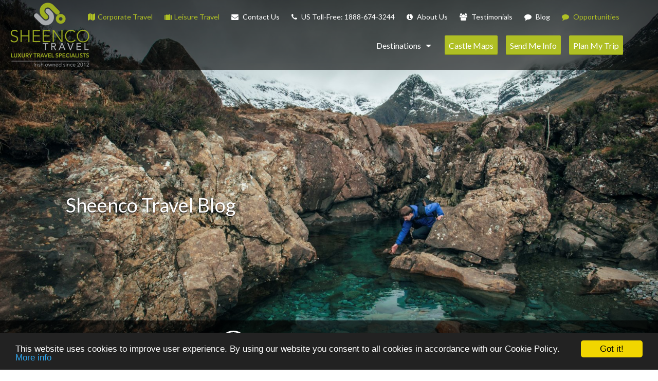

--- FILE ---
content_type: text/html; charset=UTF-8
request_url: https://www.sheencotravel.com/blog/page/5/
body_size: 15998
content:
<!DOCTYPE html>
<html lang="en-US">
<head >
<meta charset="UTF-8" />
<meta name="viewport" content="width=device-width, initial-scale=1" />
<meta name='robots' content='index, follow, max-image-preview:large, max-snippet:-1, max-video-preview:-1' />

<!-- Google Tag Manager for WordPress by gtm4wp.com -->
<script data-cfasync="false" data-pagespeed-no-defer>
	var gtm4wp_datalayer_name = "dataLayer";
	var dataLayer = dataLayer || [];
</script>
<!-- End Google Tag Manager for WordPress by gtm4wp.com -->
	<!-- This site is optimized with the Yoast SEO plugin v26.8 - https://yoast.com/product/yoast-seo-wordpress/ -->
	<title>Ireland Blog | Ireland Vacations | Sheenco Travel</title>
<link data-rocket-prefetch href="https://bat.bing.com" rel="dns-prefetch">
<link data-rocket-prefetch href="https://www.googletagmanager.com" rel="dns-prefetch">
<link data-rocket-prefetch href="https://gtm.sheencotravel.com" rel="dns-prefetch">
<link data-rocket-prefetch href="https://d2ieqaiwehnqqp.cloudfront.net" rel="dns-prefetch">
<link data-rocket-prefetch href="https://app.purechat.com" rel="dns-prefetch">
<link data-rocket-prefetch href="https://googleads.g.doubleclick.net" rel="dns-prefetch">
<link data-rocket-prefetch href="https://grwapi.net" rel="dns-prefetch">
<link data-rocket-prefetch href="https://acsbapp.com" rel="dns-prefetch">
<link data-rocket-prefetch href="https://cdnjs.cloudflare.com" rel="dns-prefetch"><link rel="preload" data-rocket-preload as="image" href="https://www.sheencotravel.com/wp-content/uploads/2018/08/Fairy-Pools-Skye-1680x1097.jpg" fetchpriority="high">
	<meta name="description" content="Sheenco Travel are your Ireland Vacation Specialists. Read our Ireland Blog. We customize every Ireland Vacation to suit your specific needs." />
	<link rel="canonical" href="https://www.sheencotravel.com/blog/page/5/" />
	<link rel="prev" href="https://www.sheencotravel.com/blog/page/4/" />
	<meta property="og:locale" content="en_US" />
	<meta property="og:type" content="article" />
	<meta property="og:title" content="Ireland Blog | Ireland Vacations | Sheenco Travel" />
	<meta property="og:description" content="Sheenco Travel are your Ireland Vacation Specialists. Read our Ireland Blog. We customize every Ireland Vacation to suit your specific needs." />
	<meta property="og:url" content="https://www.sheencotravel.com/blog/" />
	<meta property="og:site_name" content="Sheenco Travel" />
	<meta property="og:image" content="https://www.sheencotravel.com/wp-content/uploads/2018/08/Fairy-Pools-Skye-1024x668.jpg" />
	<meta property="og:image:width" content="1024" />
	<meta property="og:image:height" content="668" />
	<meta property="og:image:type" content="image/jpeg" />
	<script type="application/ld+json" class="yoast-schema-graph">{"@context":"https://schema.org","@graph":[{"@type":["WebPage","CollectionPage"],"@id":"https://www.sheencotravel.com/blog/","url":"https://www.sheencotravel.com/blog/page/5/","name":"Ireland Blog | Ireland Vacations | Sheenco Travel","isPartOf":{"@id":"https://www.sheencotravel.com/#website"},"datePublished":"2012-07-24T15:34:35+00:00","dateModified":"2018-09-03T09:06:11+00:00","description":"Sheenco Travel are your Ireland Vacation Specialists. Read our Ireland Blog. We customize every Ireland Vacation to suit your specific needs.","breadcrumb":{"@id":"https://www.sheencotravel.com/blog/page/5/#breadcrumb"},"inLanguage":"en-US"},{"@type":"BreadcrumbList","@id":"https://www.sheencotravel.com/blog/page/5/#breadcrumb","itemListElement":[{"@type":"ListItem","position":1,"name":"Home","item":"https://www.sheencotravel.com/"},{"@type":"ListItem","position":2,"name":"Blog"}]},{"@type":"WebSite","@id":"https://www.sheencotravel.com/#website","url":"https://www.sheencotravel.com/","name":"Sheenco Travel","description":"","publisher":{"@id":"https://www.sheencotravel.com/#organization"},"potentialAction":[{"@type":"SearchAction","target":{"@type":"EntryPoint","urlTemplate":"https://www.sheencotravel.com/?s={search_term_string}"},"query-input":{"@type":"PropertyValueSpecification","valueRequired":true,"valueName":"search_term_string"}}],"inLanguage":"en-US"},{"@type":"Organization","@id":"https://www.sheencotravel.com/#organization","name":"Sheenco Travel","url":"https://www.sheencotravel.com/","logo":{"@type":"ImageObject","inLanguage":"en-US","@id":"https://www.sheencotravel.com/#/schema/logo/image/","url":"https://www.sheencotravel.com/wp-content/uploads/2016/01/sheenco-logo-top.png","contentUrl":"https://www.sheencotravel.com/wp-content/uploads/2016/01/sheenco-logo-top.png","width":79,"height":56,"caption":"Sheenco Travel"},"image":{"@id":"https://www.sheencotravel.com/#/schema/logo/image/"},"sameAs":["https://www.facebook.com/SheencoTravel","https://x.com/sheencotravel"]}]}</script>
	<!-- / Yoast SEO plugin. -->


<link rel='dns-prefetch' href='//d2ieqaiwehnqqp.cloudfront.net' />

<link rel="alternate" type="application/rss+xml" title="Sheenco Travel &raquo; Feed" href="https://www.sheencotravel.com/feed/" />
<link rel="alternate" type="application/rss+xml" title="Sheenco Travel &raquo; Comments Feed" href="https://www.sheencotravel.com/comments/feed/" />
		<style>
			.lazyload,
			.lazyloading {
				max-width: 100%;
			}
		</style>
		<style id='wp-img-auto-sizes-contain-inline-css' type='text/css'>
img:is([sizes=auto i],[sizes^="auto," i]){contain-intrinsic-size:3000px 1500px}
/*# sourceURL=wp-img-auto-sizes-contain-inline-css */
</style>
<link rel='stylesheet' id='sheen-co-travel-genesis-child-theme-css' href='https://www.sheencotravel.com/wp-content/themes/sheencotravel/style.css?ver=2.0.0' type='text/css' media='all' />
<style id='wp-emoji-styles-inline-css' type='text/css'>

	img.wp-smiley, img.emoji {
		display: inline !important;
		border: none !important;
		box-shadow: none !important;
		height: 1em !important;
		width: 1em !important;
		margin: 0 0.07em !important;
		vertical-align: -0.1em !important;
		background: none !important;
		padding: 0 !important;
	}
/*# sourceURL=wp-emoji-styles-inline-css */
</style>
<style id='wp-block-library-inline-css' type='text/css'>
:root{--wp-block-synced-color:#7a00df;--wp-block-synced-color--rgb:122,0,223;--wp-bound-block-color:var(--wp-block-synced-color);--wp-editor-canvas-background:#ddd;--wp-admin-theme-color:#007cba;--wp-admin-theme-color--rgb:0,124,186;--wp-admin-theme-color-darker-10:#006ba1;--wp-admin-theme-color-darker-10--rgb:0,107,160.5;--wp-admin-theme-color-darker-20:#005a87;--wp-admin-theme-color-darker-20--rgb:0,90,135;--wp-admin-border-width-focus:2px}@media (min-resolution:192dpi){:root{--wp-admin-border-width-focus:1.5px}}.wp-element-button{cursor:pointer}:root .has-very-light-gray-background-color{background-color:#eee}:root .has-very-dark-gray-background-color{background-color:#313131}:root .has-very-light-gray-color{color:#eee}:root .has-very-dark-gray-color{color:#313131}:root .has-vivid-green-cyan-to-vivid-cyan-blue-gradient-background{background:linear-gradient(135deg,#00d084,#0693e3)}:root .has-purple-crush-gradient-background{background:linear-gradient(135deg,#34e2e4,#4721fb 50%,#ab1dfe)}:root .has-hazy-dawn-gradient-background{background:linear-gradient(135deg,#faaca8,#dad0ec)}:root .has-subdued-olive-gradient-background{background:linear-gradient(135deg,#fafae1,#67a671)}:root .has-atomic-cream-gradient-background{background:linear-gradient(135deg,#fdd79a,#004a59)}:root .has-nightshade-gradient-background{background:linear-gradient(135deg,#330968,#31cdcf)}:root .has-midnight-gradient-background{background:linear-gradient(135deg,#020381,#2874fc)}:root{--wp--preset--font-size--normal:16px;--wp--preset--font-size--huge:42px}.has-regular-font-size{font-size:1em}.has-larger-font-size{font-size:2.625em}.has-normal-font-size{font-size:var(--wp--preset--font-size--normal)}.has-huge-font-size{font-size:var(--wp--preset--font-size--huge)}.has-text-align-center{text-align:center}.has-text-align-left{text-align:left}.has-text-align-right{text-align:right}.has-fit-text{white-space:nowrap!important}#end-resizable-editor-section{display:none}.aligncenter{clear:both}.items-justified-left{justify-content:flex-start}.items-justified-center{justify-content:center}.items-justified-right{justify-content:flex-end}.items-justified-space-between{justify-content:space-between}.screen-reader-text{border:0;clip-path:inset(50%);height:1px;margin:-1px;overflow:hidden;padding:0;position:absolute;width:1px;word-wrap:normal!important}.screen-reader-text:focus{background-color:#ddd;clip-path:none;color:#444;display:block;font-size:1em;height:auto;left:5px;line-height:normal;padding:15px 23px 14px;text-decoration:none;top:5px;width:auto;z-index:100000}html :where(.has-border-color){border-style:solid}html :where([style*=border-top-color]){border-top-style:solid}html :where([style*=border-right-color]){border-right-style:solid}html :where([style*=border-bottom-color]){border-bottom-style:solid}html :where([style*=border-left-color]){border-left-style:solid}html :where([style*=border-width]){border-style:solid}html :where([style*=border-top-width]){border-top-style:solid}html :where([style*=border-right-width]){border-right-style:solid}html :where([style*=border-bottom-width]){border-bottom-style:solid}html :where([style*=border-left-width]){border-left-style:solid}html :where(img[class*=wp-image-]){height:auto;max-width:100%}:where(figure){margin:0 0 1em}html :where(.is-position-sticky){--wp-admin--admin-bar--position-offset:var(--wp-admin--admin-bar--height,0px)}@media screen and (max-width:600px){html :where(.is-position-sticky){--wp-admin--admin-bar--position-offset:0px}}

/*# sourceURL=wp-block-library-inline-css */
</style><style id='global-styles-inline-css' type='text/css'>
:root{--wp--preset--aspect-ratio--square: 1;--wp--preset--aspect-ratio--4-3: 4/3;--wp--preset--aspect-ratio--3-4: 3/4;--wp--preset--aspect-ratio--3-2: 3/2;--wp--preset--aspect-ratio--2-3: 2/3;--wp--preset--aspect-ratio--16-9: 16/9;--wp--preset--aspect-ratio--9-16: 9/16;--wp--preset--color--black: #000000;--wp--preset--color--cyan-bluish-gray: #abb8c3;--wp--preset--color--white: #ffffff;--wp--preset--color--pale-pink: #f78da7;--wp--preset--color--vivid-red: #cf2e2e;--wp--preset--color--luminous-vivid-orange: #ff6900;--wp--preset--color--luminous-vivid-amber: #fcb900;--wp--preset--color--light-green-cyan: #7bdcb5;--wp--preset--color--vivid-green-cyan: #00d084;--wp--preset--color--pale-cyan-blue: #8ed1fc;--wp--preset--color--vivid-cyan-blue: #0693e3;--wp--preset--color--vivid-purple: #9b51e0;--wp--preset--gradient--vivid-cyan-blue-to-vivid-purple: linear-gradient(135deg,rgb(6,147,227) 0%,rgb(155,81,224) 100%);--wp--preset--gradient--light-green-cyan-to-vivid-green-cyan: linear-gradient(135deg,rgb(122,220,180) 0%,rgb(0,208,130) 100%);--wp--preset--gradient--luminous-vivid-amber-to-luminous-vivid-orange: linear-gradient(135deg,rgb(252,185,0) 0%,rgb(255,105,0) 100%);--wp--preset--gradient--luminous-vivid-orange-to-vivid-red: linear-gradient(135deg,rgb(255,105,0) 0%,rgb(207,46,46) 100%);--wp--preset--gradient--very-light-gray-to-cyan-bluish-gray: linear-gradient(135deg,rgb(238,238,238) 0%,rgb(169,184,195) 100%);--wp--preset--gradient--cool-to-warm-spectrum: linear-gradient(135deg,rgb(74,234,220) 0%,rgb(151,120,209) 20%,rgb(207,42,186) 40%,rgb(238,44,130) 60%,rgb(251,105,98) 80%,rgb(254,248,76) 100%);--wp--preset--gradient--blush-light-purple: linear-gradient(135deg,rgb(255,206,236) 0%,rgb(152,150,240) 100%);--wp--preset--gradient--blush-bordeaux: linear-gradient(135deg,rgb(254,205,165) 0%,rgb(254,45,45) 50%,rgb(107,0,62) 100%);--wp--preset--gradient--luminous-dusk: linear-gradient(135deg,rgb(255,203,112) 0%,rgb(199,81,192) 50%,rgb(65,88,208) 100%);--wp--preset--gradient--pale-ocean: linear-gradient(135deg,rgb(255,245,203) 0%,rgb(182,227,212) 50%,rgb(51,167,181) 100%);--wp--preset--gradient--electric-grass: linear-gradient(135deg,rgb(202,248,128) 0%,rgb(113,206,126) 100%);--wp--preset--gradient--midnight: linear-gradient(135deg,rgb(2,3,129) 0%,rgb(40,116,252) 100%);--wp--preset--font-size--small: 13px;--wp--preset--font-size--medium: 20px;--wp--preset--font-size--large: 36px;--wp--preset--font-size--x-large: 42px;--wp--preset--spacing--20: 0.44rem;--wp--preset--spacing--30: 0.67rem;--wp--preset--spacing--40: 1rem;--wp--preset--spacing--50: 1.5rem;--wp--preset--spacing--60: 2.25rem;--wp--preset--spacing--70: 3.38rem;--wp--preset--spacing--80: 5.06rem;--wp--preset--shadow--natural: 6px 6px 9px rgba(0, 0, 0, 0.2);--wp--preset--shadow--deep: 12px 12px 50px rgba(0, 0, 0, 0.4);--wp--preset--shadow--sharp: 6px 6px 0px rgba(0, 0, 0, 0.2);--wp--preset--shadow--outlined: 6px 6px 0px -3px rgb(255, 255, 255), 6px 6px rgb(0, 0, 0);--wp--preset--shadow--crisp: 6px 6px 0px rgb(0, 0, 0);}:where(.is-layout-flex){gap: 0.5em;}:where(.is-layout-grid){gap: 0.5em;}body .is-layout-flex{display: flex;}.is-layout-flex{flex-wrap: wrap;align-items: center;}.is-layout-flex > :is(*, div){margin: 0;}body .is-layout-grid{display: grid;}.is-layout-grid > :is(*, div){margin: 0;}:where(.wp-block-columns.is-layout-flex){gap: 2em;}:where(.wp-block-columns.is-layout-grid){gap: 2em;}:where(.wp-block-post-template.is-layout-flex){gap: 1.25em;}:where(.wp-block-post-template.is-layout-grid){gap: 1.25em;}.has-black-color{color: var(--wp--preset--color--black) !important;}.has-cyan-bluish-gray-color{color: var(--wp--preset--color--cyan-bluish-gray) !important;}.has-white-color{color: var(--wp--preset--color--white) !important;}.has-pale-pink-color{color: var(--wp--preset--color--pale-pink) !important;}.has-vivid-red-color{color: var(--wp--preset--color--vivid-red) !important;}.has-luminous-vivid-orange-color{color: var(--wp--preset--color--luminous-vivid-orange) !important;}.has-luminous-vivid-amber-color{color: var(--wp--preset--color--luminous-vivid-amber) !important;}.has-light-green-cyan-color{color: var(--wp--preset--color--light-green-cyan) !important;}.has-vivid-green-cyan-color{color: var(--wp--preset--color--vivid-green-cyan) !important;}.has-pale-cyan-blue-color{color: var(--wp--preset--color--pale-cyan-blue) !important;}.has-vivid-cyan-blue-color{color: var(--wp--preset--color--vivid-cyan-blue) !important;}.has-vivid-purple-color{color: var(--wp--preset--color--vivid-purple) !important;}.has-black-background-color{background-color: var(--wp--preset--color--black) !important;}.has-cyan-bluish-gray-background-color{background-color: var(--wp--preset--color--cyan-bluish-gray) !important;}.has-white-background-color{background-color: var(--wp--preset--color--white) !important;}.has-pale-pink-background-color{background-color: var(--wp--preset--color--pale-pink) !important;}.has-vivid-red-background-color{background-color: var(--wp--preset--color--vivid-red) !important;}.has-luminous-vivid-orange-background-color{background-color: var(--wp--preset--color--luminous-vivid-orange) !important;}.has-luminous-vivid-amber-background-color{background-color: var(--wp--preset--color--luminous-vivid-amber) !important;}.has-light-green-cyan-background-color{background-color: var(--wp--preset--color--light-green-cyan) !important;}.has-vivid-green-cyan-background-color{background-color: var(--wp--preset--color--vivid-green-cyan) !important;}.has-pale-cyan-blue-background-color{background-color: var(--wp--preset--color--pale-cyan-blue) !important;}.has-vivid-cyan-blue-background-color{background-color: var(--wp--preset--color--vivid-cyan-blue) !important;}.has-vivid-purple-background-color{background-color: var(--wp--preset--color--vivid-purple) !important;}.has-black-border-color{border-color: var(--wp--preset--color--black) !important;}.has-cyan-bluish-gray-border-color{border-color: var(--wp--preset--color--cyan-bluish-gray) !important;}.has-white-border-color{border-color: var(--wp--preset--color--white) !important;}.has-pale-pink-border-color{border-color: var(--wp--preset--color--pale-pink) !important;}.has-vivid-red-border-color{border-color: var(--wp--preset--color--vivid-red) !important;}.has-luminous-vivid-orange-border-color{border-color: var(--wp--preset--color--luminous-vivid-orange) !important;}.has-luminous-vivid-amber-border-color{border-color: var(--wp--preset--color--luminous-vivid-amber) !important;}.has-light-green-cyan-border-color{border-color: var(--wp--preset--color--light-green-cyan) !important;}.has-vivid-green-cyan-border-color{border-color: var(--wp--preset--color--vivid-green-cyan) !important;}.has-pale-cyan-blue-border-color{border-color: var(--wp--preset--color--pale-cyan-blue) !important;}.has-vivid-cyan-blue-border-color{border-color: var(--wp--preset--color--vivid-cyan-blue) !important;}.has-vivid-purple-border-color{border-color: var(--wp--preset--color--vivid-purple) !important;}.has-vivid-cyan-blue-to-vivid-purple-gradient-background{background: var(--wp--preset--gradient--vivid-cyan-blue-to-vivid-purple) !important;}.has-light-green-cyan-to-vivid-green-cyan-gradient-background{background: var(--wp--preset--gradient--light-green-cyan-to-vivid-green-cyan) !important;}.has-luminous-vivid-amber-to-luminous-vivid-orange-gradient-background{background: var(--wp--preset--gradient--luminous-vivid-amber-to-luminous-vivid-orange) !important;}.has-luminous-vivid-orange-to-vivid-red-gradient-background{background: var(--wp--preset--gradient--luminous-vivid-orange-to-vivid-red) !important;}.has-very-light-gray-to-cyan-bluish-gray-gradient-background{background: var(--wp--preset--gradient--very-light-gray-to-cyan-bluish-gray) !important;}.has-cool-to-warm-spectrum-gradient-background{background: var(--wp--preset--gradient--cool-to-warm-spectrum) !important;}.has-blush-light-purple-gradient-background{background: var(--wp--preset--gradient--blush-light-purple) !important;}.has-blush-bordeaux-gradient-background{background: var(--wp--preset--gradient--blush-bordeaux) !important;}.has-luminous-dusk-gradient-background{background: var(--wp--preset--gradient--luminous-dusk) !important;}.has-pale-ocean-gradient-background{background: var(--wp--preset--gradient--pale-ocean) !important;}.has-electric-grass-gradient-background{background: var(--wp--preset--gradient--electric-grass) !important;}.has-midnight-gradient-background{background: var(--wp--preset--gradient--midnight) !important;}.has-small-font-size{font-size: var(--wp--preset--font-size--small) !important;}.has-medium-font-size{font-size: var(--wp--preset--font-size--medium) !important;}.has-large-font-size{font-size: var(--wp--preset--font-size--large) !important;}.has-x-large-font-size{font-size: var(--wp--preset--font-size--x-large) !important;}
/*# sourceURL=global-styles-inline-css */
</style>

<style id='classic-theme-styles-inline-css' type='text/css'>
/*! This file is auto-generated */
.wp-block-button__link{color:#fff;background-color:#32373c;border-radius:9999px;box-shadow:none;text-decoration:none;padding:calc(.667em + 2px) calc(1.333em + 2px);font-size:1.125em}.wp-block-file__button{background:#32373c;color:#fff;text-decoration:none}
/*# sourceURL=/wp-includes/css/classic-themes.min.css */
</style>
<link rel='stylesheet' id='wp-components-css' href='https://www.sheencotravel.com/wp-includes/css/dist/components/style.min.css?ver=145d88e87a841de197cf9f91ef492c13' type='text/css' media='all' />
<link rel='stylesheet' id='wp-preferences-css' href='https://www.sheencotravel.com/wp-includes/css/dist/preferences/style.min.css?ver=145d88e87a841de197cf9f91ef492c13' type='text/css' media='all' />
<link rel='stylesheet' id='wp-block-editor-css' href='https://www.sheencotravel.com/wp-includes/css/dist/block-editor/style.min.css?ver=145d88e87a841de197cf9f91ef492c13' type='text/css' media='all' />
<link rel='stylesheet' id='popup-maker-block-library-style-css' href='https://www.sheencotravel.com/wp-content/plugins/popup-maker/dist/packages/block-library-style.css?ver=dbea705cfafe089d65f1' type='text/css' media='all' />
<link rel='stylesheet' id='dashicons-css' href='https://www.sheencotravel.com/wp-includes/css/dashicons.min.css?ver=145d88e87a841de197cf9f91ef492c13' type='text/css' media='all' />
<link rel='stylesheet' id='admin-bar-css' href='https://www.sheencotravel.com/wp-includes/css/admin-bar.min.css?ver=145d88e87a841de197cf9f91ef492c13' type='text/css' media='all' />
<style id='admin-bar-inline-css' type='text/css'>

    /* Hide CanvasJS credits for P404 charts specifically */
    #p404RedirectChart .canvasjs-chart-credit {
        display: none !important;
    }
    
    #p404RedirectChart canvas {
        border-radius: 6px;
    }

    .p404-redirect-adminbar-weekly-title {
        font-weight: bold;
        font-size: 14px;
        color: #fff;
        margin-bottom: 6px;
    }

    #wpadminbar #wp-admin-bar-p404_free_top_button .ab-icon:before {
        content: "\f103";
        color: #dc3545;
        top: 3px;
    }
    
    #wp-admin-bar-p404_free_top_button .ab-item {
        min-width: 80px !important;
        padding: 0px !important;
    }
    
    /* Ensure proper positioning and z-index for P404 dropdown */
    .p404-redirect-adminbar-dropdown-wrap { 
        min-width: 0; 
        padding: 0;
        position: static !important;
    }
    
    #wpadminbar #wp-admin-bar-p404_free_top_button_dropdown {
        position: static !important;
    }
    
    #wpadminbar #wp-admin-bar-p404_free_top_button_dropdown .ab-item {
        padding: 0 !important;
        margin: 0 !important;
    }
    
    .p404-redirect-dropdown-container {
        min-width: 340px;
        padding: 18px 18px 12px 18px;
        background: #23282d !important;
        color: #fff;
        border-radius: 12px;
        box-shadow: 0 8px 32px rgba(0,0,0,0.25);
        margin-top: 10px;
        position: relative !important;
        z-index: 999999 !important;
        display: block !important;
        border: 1px solid #444;
    }
    
    /* Ensure P404 dropdown appears on hover */
    #wpadminbar #wp-admin-bar-p404_free_top_button .p404-redirect-dropdown-container { 
        display: none !important;
    }
    
    #wpadminbar #wp-admin-bar-p404_free_top_button:hover .p404-redirect-dropdown-container { 
        display: block !important;
    }
    
    #wpadminbar #wp-admin-bar-p404_free_top_button:hover #wp-admin-bar-p404_free_top_button_dropdown .p404-redirect-dropdown-container {
        display: block !important;
    }
    
    .p404-redirect-card {
        background: #2c3338;
        border-radius: 8px;
        padding: 18px 18px 12px 18px;
        box-shadow: 0 2px 8px rgba(0,0,0,0.07);
        display: flex;
        flex-direction: column;
        align-items: flex-start;
        border: 1px solid #444;
    }
    
    .p404-redirect-btn {
        display: inline-block;
        background: #dc3545;
        color: #fff !important;
        font-weight: bold;
        padding: 5px 22px;
        border-radius: 8px;
        text-decoration: none;
        font-size: 17px;
        transition: background 0.2s, box-shadow 0.2s;
        margin-top: 8px;
        box-shadow: 0 2px 8px rgba(220,53,69,0.15);
        text-align: center;
        line-height: 1.6;
    }
    
    .p404-redirect-btn:hover {
        background: #c82333;
        color: #fff !important;
        box-shadow: 0 4px 16px rgba(220,53,69,0.25);
    }
    
    /* Prevent conflicts with other admin bar dropdowns */
    #wpadminbar .ab-top-menu > li:hover > .ab-item,
    #wpadminbar .ab-top-menu > li.hover > .ab-item {
        z-index: auto;
    }
    
    #wpadminbar #wp-admin-bar-p404_free_top_button:hover > .ab-item {
        z-index: 999998 !important;
    }
    
/*# sourceURL=admin-bar-inline-css */
</style>
<link rel='stylesheet' id='responsive-grid-css' href='https://www.sheencotravel.com/wp-content/themes/sheencotravel/responsive-grid.css?ver=145d88e87a841de197cf9f91ef492c13' type='text/css' media='all' />
<link rel='stylesheet' id='fontawesome-css' href='https://www.sheencotravel.com/wp-content/themes/sheencotravel/assets/fontawesome/css/font-awesome.min.css?ver=145d88e87a841de197cf9f91ef492c13' type='text/css' media='all' />
<link rel='stylesheet' id='select2-new-css' href='https://www.sheencotravel.com/wp-content/themes/sheencotravel/assets/select2/css/select2.min.css?ver=145d88e87a841de197cf9f91ef492c13' type='text/css' media='all' />
<link rel='stylesheet' id='magnific-popup-css' href='https://www.sheencotravel.com/wp-content/themes/sheencotravel/assets/magnificpopup/magnific-popup.css?ver=145d88e87a841de197cf9f91ef492c13' type='text/css' media='all' />
<link rel='stylesheet' id='flexslider-css' href='https://www.sheencotravel.com/wp-content/themes/sheencotravel/assets/flexslider/flexslider.css?ver=145d88e87a841de197cf9f91ef492c13' type='text/css' media='all' />
<link rel='stylesheet' id='jquery-fancybox-css' href='https://www.sheencotravel.com/wp-content/themes/sheencotravel/assets/fancybox/jquery.fancybox.min.css?ver=145d88e87a841de197cf9f91ef492c13' type='text/css' media='all' />
<link rel='stylesheet' id='jquery-slicknav-css' href='https://www.sheencotravel.com/wp-content/themes/sheencotravel/assets/slicknav/slicknav.min.css?ver=145d88e87a841de197cf9f91ef492c13' type='text/css' media='all' />
<link rel='stylesheet' id='menu-image-css' href='https://www.sheencotravel.com/wp-content/themes/sheencotravel/assets/css/menu-image.css?ver=1.1' type='text/css' media='all' />
<link rel='stylesheet' id='shiftnav-css' href='https://www.sheencotravel.com/wp-content/plugins/shiftnav-responsive-mobile-menu/assets/css/shiftnav.min.css?ver=1.8.2' type='text/css' media='all' />
<link rel='stylesheet' id='shiftnav-standard-dark-css' href='https://www.sheencotravel.com/wp-content/plugins/shiftnav-responsive-mobile-menu/assets/css/skins/standard-dark.css?ver=1.8.2' type='text/css' media='all' />
<script type="text/javascript" src="https://d2ieqaiwehnqqp.cloudfront.net/t02b4dacc1a1f7969eff0a936aa4ce558.js?itvr=2.1.8&amp;ver=2.1.8" id="itracker360-js-js"></script>
<script type="text/javascript" src="https://www.sheencotravel.com/wp-includes/js/jquery/jquery.min.js?ver=3.7.1" id="jquery-core-js"></script>
<script type="text/javascript" src="https://www.sheencotravel.com/wp-includes/js/jquery/jquery-migrate.min.js?ver=3.4.1" id="jquery-migrate-js"></script>
<script type="text/javascript" src="https://www.sheencotravel.com/wp-content/themes/sheencotravel/assets/fancybox/jquery.fancybox.min.js?ver=145d88e87a841de197cf9f91ef492c13" id="jquery-fancybox-js"></script>
<script type="text/javascript" src="https://www.sheencotravel.com/wp-content/themes/sheencotravel/assets/slicknav/jquery.slicknav.min.js?ver=145d88e87a841de197cf9f91ef492c13" id="jquery-slicknav-js"></script>
<script type="text/javascript" src="https://www.sheencotravel.com/wp-content/themes/sheencotravel/assets/js/main.js?ver=145d88e87a841de197cf9f91ef492c13" id="main-js"></script>
<link rel="https://api.w.org/" href="https://www.sheencotravel.com/wp-json/" /><link rel="EditURI" type="application/rsd+xml" title="RSD" href="https://www.sheencotravel.com/xmlrpc.php?rsd" />

<script>(function(w,d,t,r,u){var f,n,i;w[u]=w[u]||[],f=function(){var o={ti:"5549165"};o.q=w[u],w[u]=new UET(o),w[u].push("pageLoad")},n=d.createElement(t),n.src=r,n.async=1,n.onload=n.onreadystatechange=function(){var s=this.readyState;s&&s!=="loaded"&&s!=="complete"||(f(),n.onload=n.onreadystatechange=null)},i=d.getElementsByTagName(t)[0],i.parentNode.insertBefore(n,i)})(window,document,"script","//bat.bing.com/bat.js","uetq");</script><noscript><img src="//bat.bing.com/action/0?ti=5549165&Ver=2" height="0" width="0" style="display:none; visibility: hidden;" /></noscript>
		<!-- ShiftNav CSS
	================================================================ -->
		<style type="text/css" id="shiftnav-dynamic-css">
				@media only screen and (min-width:1020px){ #shiftnav-toggle-main, .shiftnav-toggle-mobile{ display:none; } .shiftnav-wrap { padding-top:0 !important; } }

/** ShiftNav Custom Tweaks (General Settings) **/
.shiftnav-menu {
    font-size: 16px;
    font-size: 1.6rem;
    padding: 10px 20px !important;
}

.shiftnav-menu li {
    padding: 10px 20px !important;
}

.shiftnav-menu li a {
    color: #fff;
}
.shiftnav-main-toggle-content,
.shiftnav-main-toggle-content img{
  vertical-align:middle;
width: 40px;
    color: #afbf24;
}
.shiftnav-main-toggle-content a{
  padding-left:5px;
}
/* Status: Loaded from Transient */
		</style>
		<!-- end ShiftNav CSS -->

	<script type="text/javascript">
(function(url){
	if(/(?:Chrome\/26\.0\.1410\.63 Safari\/537\.31|WordfenceTestMonBot)/.test(navigator.userAgent)){ return; }
	var addEvent = function(evt, handler) {
		if (window.addEventListener) {
			document.addEventListener(evt, handler, false);
		} else if (window.attachEvent) {
			document.attachEvent('on' + evt, handler);
		}
	};
	var removeEvent = function(evt, handler) {
		if (window.removeEventListener) {
			document.removeEventListener(evt, handler, false);
		} else if (window.detachEvent) {
			document.detachEvent('on' + evt, handler);
		}
	};
	var evts = 'contextmenu dblclick drag dragend dragenter dragleave dragover dragstart drop keydown keypress keyup mousedown mousemove mouseout mouseover mouseup mousewheel scroll'.split(' ');
	var logHuman = function() {
		if (window.wfLogHumanRan) { return; }
		window.wfLogHumanRan = true;
		var wfscr = document.createElement('script');
		wfscr.type = 'text/javascript';
		wfscr.async = true;
		wfscr.src = url + '&r=' + Math.random();
		(document.getElementsByTagName('head')[0]||document.getElementsByTagName('body')[0]).appendChild(wfscr);
		for (var i = 0; i < evts.length; i++) {
			removeEvent(evts[i], logHuman);
		}
	};
	for (var i = 0; i < evts.length; i++) {
		addEvent(evts[i], logHuman);
	}
})('//www.sheencotravel.com/?wordfence_lh=1&hid=97A8FFEB17FC15719C7087AC877A7A4F');
</script>
<!-- Google Tag Manager for WordPress by gtm4wp.com -->
<!-- GTM Container placement set to footer -->
<script data-cfasync="false" data-pagespeed-no-defer>
</script>
<!-- End Google Tag Manager for WordPress by gtm4wp.com --><script type="application/ld+json">
{
"@context": "http://schema.org/",
"@type": "PostalAddress",
"addressCountry": "USA",
"addressLocality": "Plano",
"addressRegion": "TX",
"postalCode": "75093",
"streetAddress": "1400 Preston Rd. Suite 495",
"telephone": "857-277-5110",
"name": "Sheenco Travel"
}
</script>
<!-- Google Tag Manager -->
<script>(function(w,d,s,l,i){w[l]=w[l]||[];w[l].push({'gtm.start':
new Date().getTime(),event:'gtm.js'});var f=d.getElementsByTagName(s)[0],
j=d.createElement(s),dl=l!='dataLayer'?'&l='+l:'';j.async=true;j.src=
'https://gtm.sheencotravel.com/gtm.js?id='+i+dl;f.parentNode.insertBefore(j,f);
})(window,document,'script','dataLayer','GTM-KPG2VN');</script>
<!-- End Google Tag Manager -->		<script>
			document.documentElement.className = document.documentElement.className.replace('no-js', 'js');
		</script>
				<style>
			.no-js img.lazyload {
				display: none;
			}

			figure.wp-block-image img.lazyloading {
				min-width: 150px;
			}

			.lazyload,
			.lazyloading {
				--smush-placeholder-width: 100px;
				--smush-placeholder-aspect-ratio: 1/1;
				width: var(--smush-image-width, var(--smush-placeholder-width)) !important;
				aspect-ratio: var(--smush-image-aspect-ratio, var(--smush-placeholder-aspect-ratio)) !important;
			}

						.lazyload, .lazyloading {
				opacity: 0;
			}

			.lazyloaded {
				opacity: 1;
				transition: opacity 400ms;
				transition-delay: 0ms;
			}

					</style>
		<link rel="icon" href="https://www.sheencotravel.com/wp-content/themes/sheencotravel/assets/images/favicon.ico" />
<!-- Google Tag Manager -->
<script>(function(w,d,s,l,i){w[l]=w[l]||[];w[l].push({'gtm.start':
new Date().getTime(),event:'gtm.js'});var f=d.getElementsByTagName(s)[0],
j=d.createElement(s),dl=l!='dataLayer'?'&l='+l:'';j.async=true;j.src=
'https://www.googletagmanager.com/gtm.js?id='+i+dl;f.parentNode.insertBefore(j,f);
})(window,document,'script','dataLayer','GTM-KPG2VN');</script>
<!-- End Google Tag Manager --><style type="text/css">.site-header .title-area { background: url(https://www.sheencotravel.com/wp-content/uploads/2025/03/cropped-Sheenco-Travel-Irish-Owned-1.png) no-repeat !important; }</style>
<style type="text/css">.recentcomments a{display:inline !important;padding:0 !important;margin:0 !important;}</style>		<style type="text/css" id="wp-custom-css">
			.home-testimonial-img {
    float: left;
    width: 10%;
    height: auto;
    margin: 0 40px 0 0;
    -webkit-border-radius: 50%;
    -moz-border-radius: 50%;
    border-radius: 50%;
    overflow: hidden;
}

.home-testimonials {
    padding: 40px 0;
}

.flexslider.home-flexslider {
    background-color: transparent;
    margin-bottom: 20px;
    border: none;
}

.home-flexslider.flexslider .flex-control-nav {
    bottom: -50px;
}

.home .flex-control-paging li a {
    background-color: #ddd;
}

.home .flex-control-paging li a.flex-active {
    background-color: #b1b1b1;
}

.home-testimonials-title {
    color: #444;
    font-size: 30px;
    font-size: 3rem;
    margin-bottom: 30px;
    text-align: center;
}
.home-testimonial-descr {
    font-size: 16px;
    font-size: 1.6rem;
font-style: italic;
}

.home-testimonial-descr-top {
font-size: 1.8rem;
    font-weight: 300;
    margin-bottom: 60px;
text-align:center;
}
.home-testimonial-user {
    font-size: 14px;
    font-size: 1.4rem;
    margin-top: 30px;
}

.home-testimonial-user-container {
    float: right;
    width: 100%;
}

@media only screen and (max-width: 900px) {
	.home-testimonial-img {
		float: none;
		margin: 15px auto;
		width: 80px;
	}

	.home-testimonial-user-container {
		float: none;
		max-width: 500px;
		margin: 0 auto;
		width: 100%;
	}
}

@media only screen and (min-width: 1021px) {
	#menu-destinations-items-corporate-travel-1 li, #menu-destinations-items-corporate-travel-1 li {
    width: 23%;
}
}

@media only screen and (max-width: 768px) {
	#menu-destinations-items-corporate-travel-1 li, #menu-destinations-items-corporate-travel-1 li {
    display: block;
    float: none;
    margin: 2% auto;
    max-width: 400px;
    width: 96%;
}
}


@media only screen and (max-width: 1020px) and (min-width: 769px){
	#menu-destinations-items-corporate-travel-1 li, #menu-destinations-items-corporate-travel-1 li {
    margin: 2%;
    width: 46%;
}
}

#popmake-6984 .popmake-content p{
	text-align: center;
}

#popmake-6984 .popmake-content img{
	width: 100%;
	margin-bottom: 0;
	border: 6px solid #FFF;
  box-shadow: 0px 0px 0px 4px #AFBF24;
}

#popmake-6984 .popmake-content a{
	position: relative;
	display: inline-block;
	font-size: 16px;
    font-family: 'Poppins', Helvetica, Arial, Lucida, sans-serif !important;
    font-weight: 600;
    color: #FFFFFF;
    border-width: 0px;
    border-color: #FFFFFF;
    border-radius: 0;
    background-color: #AFBF24;
    padding: 12px 19px;
}


@media only screen and (max-width: 767px){

	#popmake-6984{
		padding: 15px !important;
	}
	
	#popmake-6984 .popmake-content p:first-child{
		margin-bottom: 20px;
	}
	
	#popmake-6984 .popmake-content a{
			padding: 10px 15px;
	}
}

		</style>
		<meta name="generator" content="WP Rocket 3.20.3" data-wpr-features="wpr_preconnect_external_domains wpr_oci wpr_preload_links wpr_desktop" /></head>
<body class="blog paged paged-5 wp-theme-genesis wp-child-theme-sheencotravel custom-header header-full-width full-width-content genesis-breadcrumbs-hidden has-featured-image">
	<!-- ShiftNav Main Toggle -->
	<div id="shiftnav-toggle-main" class="shiftnav-toggle-main-align-center shiftnav-toggle-style-full_bar shiftnav-togglebar-gap-auto shiftnav-toggle-edge-right shiftnav-toggle-icon-x"  		><button id="shiftnav-toggle-main-button" class="shiftnav-toggle shiftnav-toggle-shiftnav-main shiftnav-toggle-burger" tabindex="0" 	data-shiftnav-target="shiftnav-main"	aria-label="Toggle Menu"><i class="fa fa-bars"></i></button><div  class="shiftnav-main-toggle-content shiftnav-toggle-main-block"><img data-src="https://www.sheencotravel.com/wp-content/themes/sheencotravel/assets/images/sheenco-logo-top.png" src="[data-uri]" class="lazyload" style="--smush-placeholder-width: 79px; --smush-placeholder-aspect-ratio: 79/56;"><a href="https://www.sheencotravel.com">Sheenco Travel</a></div></div>
	<!-- /#shiftnav-toggle-main -->

	<div  class="site-container">		<div  class="mobile-menu-container">
			<nav class="nav-primary" aria-label="Main"><div  class="wrap"><ul id="menu-destinations" class="menu genesis-nav-menu menu-primary"><li id="menu-item-2631" class="menu-item menu-item-type-custom menu-item-object-custom menu-item-has-children menu-item-2631"><a class="menu-image-title-after"><span class="menu-image-title"><span >Destinations</span></span></a>
<ul class="sub-menu">
	<li id="menu-item-2628" class="menu-item menu-item-type-post_type menu-item-object-page menu-item-2628"><a href="https://www.sheencotravel.com/ireland-vacations/" class="menu-image-title-after"><span class="menu-image-title"><span >Ireland</span></span></a></li>
	<li id="menu-item-2629" class="menu-item menu-item-type-post_type menu-item-object-page menu-item-2629"><a href="https://www.sheencotravel.com/scotland-vacations/" class="menu-image-title-after"><span class="menu-image-title"><span >Scotland</span></span></a></li>
	<li id="menu-item-2627" class="menu-item menu-item-type-post_type menu-item-object-page menu-item-2627"><a href="https://www.sheencotravel.com/england-vacations/" class="menu-image-title-after"><span class="menu-image-title"><span >England</span></span></a></li>
	<li id="menu-item-2630" class="menu-item menu-item-type-post_type menu-item-object-page menu-item-2630"><a href="https://www.sheencotravel.com/wales-vacations/" class="menu-image-title-after"><span class="menu-image-title"><span >Wales</span></span></a></li>
</ul>
</li>
</ul></div></nav><nav class="nav-side"><ul id="menu-destination-home" class="genesis-nav-menu"><li id="menu-item-2633" class="menu-item menu-item-type-custom menu-item-object-custom menu-item-2633"><a href="https://bp979.infusionsoft.com/app/form/799c43a54dacecfca6f966528803d2d8?iframe=true" class="menu-image-title-after"><span class="menu-image-title">Castle Maps</span></a></li>
<li id="menu-item-2634" class="menu-item menu-item-type-custom menu-item-object-custom menu-item-2634"><a href="https://bp979.infusionsoft.com/app/form/49842c2b9797159ebc4390f7c3a3addc?iframe=true" class="menu-image-title-after"><span class="menu-image-title">Send Me Info</span></a></li>
<li id="menu-item-2635" class="menu-item menu-item-type-custom menu-item-object-custom menu-item-2635"><a href="#plan_my_trip" class="menu-image-title-after"><span class="menu-image-title">Plan My Trip</span></a></li>
</ul></nav>		</div>
		<div  class="header-wrap">
					<div  class="header-top">
				<div  class="wrap">
					<div class="top-content-container">
	<div class="top-content-right">
		
	</div>
	<div class="top-content-left">
<div class="top-content">
</div>

<div class="top-content">
<a href="https://www.sheencotravel.com/corporate-travel/" class="contact-us-link" style="color: #afbf24;">
<i class="fa fa-map"></i>Corporate Travel</a>
</div>

<div class="top-content">
<a href="https://www.sheencotravel.com/" target="_blank" class="contact-us-link" style="color: #afbf24;">
<i class="fa fa-suitcase"></i>Leisure Travel</a>
</div>
<div class="top-content">
			<a href="/contact-us" class="contact-us-link">
				<i class="fa fa-envelope"></i>
				Contact Us
			</a>
		</div>
		<div class="top-content">
			<a href="tel:18886743244" class="phone-us-link">
				<i class="fa fa-phone"></i>
				US Toll-Free: 1888-674-3244
			</a>
		</div>
		<div class="top-content">
			<a href="/about-sheenco-travel" class="about-us-link">
				<i class="fa fa-info-circle"></i>
				About Us
			</a>
        </div>
        <div class="top-content">
            <a href="/testimonials" class="testimonials-link">
                <i class="fa fa-users"></i>
                Testimonials
            </a>
        </div>
        <div class="top-content">
            <a href="/blog" class="blog-link">
                <i class="fa fa-comment"></i>
                Blog
            </a>
        </div>
<div class="top-content">
<a href="https://www.sheencotravel.com/opportunities/" class="contact-us-link" style="color: #afbf24;">
<i class="fa fa-comment"></i> Opportunities</a>
</div>
	</div>
</div>
<style>
.top-content-left {
    float: right;
}

.top-content-right {
    float: right;
}

.top-content {
    display: inline-block;
    vertical-align: middle;
}

.top-content-left .top-content {
    margin-right: 0;
}

.top-content a {
    display: block;
    font-size: 14px;
    font-size: 1.4rem;
    line-height: 22px;
    line-height: 2.2rem;
    color:  #fff;
    padding: 10px 10px;
}

.top-content a:hover {
    color: #d9d9d9;
    background-color: rgba(0,0,0,0.26);
}

.top-content-right .top-content a {
    font-size: 22px;
    font-size: 2.2rem;
	padding: 10px 15px;
}

.top-content .fa {
    margin-right: 5px;
}
</style>				</div>
			</div>
			<header  class="site-header"><div class="wrap"><div class="title-area"><p class="site-title"><a href="https://www.sheencotravel.com/">Sheenco Travel</a></p>		<span class="site-tagline">Luxury Travel Specialists</span>
		</div>		<div class="header-top-right">
						<nav class="nav-primary" aria-label="Main"><div class="wrap"><ul id="menu-destinations-1" class="menu genesis-nav-menu menu-primary"><li class="menu-item menu-item-type-custom menu-item-object-custom menu-item-has-children menu-item-2631"><a class="menu-image-title-after"><span class="menu-image-title"><span >Destinations</span></span></a>
<ul class="sub-menu">
	<li class="menu-item menu-item-type-post_type menu-item-object-page menu-item-2628"><a href="https://www.sheencotravel.com/ireland-vacations/" class="menu-image-title-after"><span class="menu-image-title"><span >Ireland</span></span></a></li>
	<li class="menu-item menu-item-type-post_type menu-item-object-page menu-item-2629"><a href="https://www.sheencotravel.com/scotland-vacations/" class="menu-image-title-after"><span class="menu-image-title"><span >Scotland</span></span></a></li>
	<li class="menu-item menu-item-type-post_type menu-item-object-page menu-item-2627"><a href="https://www.sheencotravel.com/england-vacations/" class="menu-image-title-after"><span class="menu-image-title"><span >England</span></span></a></li>
	<li class="menu-item menu-item-type-post_type menu-item-object-page menu-item-2630"><a href="https://www.sheencotravel.com/wales-vacations/" class="menu-image-title-after"><span class="menu-image-title"><span >Wales</span></span></a></li>
</ul>
</li>
</ul></div></nav>			<nav class="nav-side"><ul id="menu-destination-home-1" class="genesis-nav-menu"><li class="menu-item menu-item-type-custom menu-item-object-custom menu-item-2633"><a href="https://bp979.infusionsoft.com/app/form/799c43a54dacecfca6f966528803d2d8?iframe=true" class="menu-image-title-after"><span class="menu-image-title">Castle Maps</span></a></li>
<li class="menu-item menu-item-type-custom menu-item-object-custom menu-item-2634"><a href="https://bp979.infusionsoft.com/app/form/49842c2b9797159ebc4390f7c3a3addc?iframe=true" class="menu-image-title-after"><span class="menu-image-title">Send Me Info</span></a></li>
<li class="menu-item menu-item-type-custom menu-item-object-custom menu-item-2635"><a href="#plan_my_trip" class="menu-image-title-after"><span class="menu-image-title">Plan My Trip</span></a></li>
</ul></nav>		</div>
		</div></header>		</div>
				<div  class="featured-image-full-width lazyload" style="background:inherit;" data-bg="url(https://www.sheencotravel.com/wp-content/uploads/2018/08/Fairy-Pools-Skye-1680x1097.jpg) no-repeat center center">
			<div  class="featured-image-overlay">
				<h1 class="overlay-title">
					Sheenco Travel Blog				</h1>
				<div class="overlay-subtitle">
									</div>
				<div class="overlay-description">
									</div>
							</div>
							<a class="after-image-call" href="#menu-blog-destination-item-menu">
					Read our Travel Blog				</a>
					</div>
				<div  class="destination-item-menu sticky-destination-item-menu">
			<div class="wrap">
									<div class="simple-menu-title">
						Suir Valley Railway					</div>
					<nav class="nav-simple-menu-container"><ul id="menu-blog-destination-item-menu" class="nav-simple-menu"><li id="menu-item-4130" class="menu-item menu-item-type-post_type menu-item-object-page menu-item-home menu-item-4130"><a href="https://www.sheencotravel.com/" class="menu-image-title-after"><span class="menu-image-title">Home</span></a></li>
<li id="menu-item-4131" class="menu-item menu-item-type-custom menu-item-object-custom menu-item-4131"><a href="/ireland-vacations/" class="menu-image-title-after"><span class="menu-image-title">Ireland Vacations</span></a></li>
<li id="menu-item-4132" class="menu-item menu-item-type-custom menu-item-object-custom menu-item-4132"><a href="/scotland-vacations/" class="menu-image-title-after"><span class="menu-image-title">Scotland Vacations</span></a></li>
<li id="menu-item-4133" class="menu-item menu-item-type-custom menu-item-object-custom menu-item-4133"><a href="/england-vacations/" class="menu-image-title-after"><span class="menu-image-title">England Vacations</span></a></li>
<li id="menu-item-4134" class="menu-item menu-item-type-custom menu-item-object-custom menu-item-4134"><a href="/wales-vacations/" class="menu-image-title-after"><span class="menu-image-title">Wales Vacations</span></a></li>
</ul></nav>			</div>
		</div>
		<div  class="site-inner"><div  class="content-sidebar-wrap"><main class="content">				<div class="blog-post-custom">
					<a href="https://www.sheencotravel.com/suir-valley-railway/"
						title="Suir Valley Railway"
						class="blog-post-custom-image lazyload"
						style="background:inherit;" data-bg="url(https://www.sheencotravel.com/wp-content/uploads/2012/09/Suir-Valley-Railway-1.jpg) no-repeat center center">
						<div class="featured-image-overlay blog-image-overlay">
							<div class="overlay-title blog-overlay-title">
								Suir Valley Railway							</div>
						</div>
					</a>
					<div class="blog-post-custom-meta">
						<div class="author-name">
							Sheenco						</div>
						<div class="publish-date">
							September 25, 2012						</div>
					</div>
				</div>
								<div class="blog-post-custom">
					<a href="https://www.sheencotravel.com/10-off-2013-ireland-escorted-tours-book-now/"
						title="10% Off 2013 Ireland Escorted Tours &#8211; Book Now!"
						class="blog-post-custom-image lazyload"
						style="background:inherit;" data-bg="url(https://www.sheencotravel.com/wp-content/uploads/2018/07/Ballyseede.jpg) no-repeat center center">
						<div class="featured-image-overlay blog-image-overlay">
							<div class="overlay-title blog-overlay-title">
								10% Off 2013 Ireland Escorted Tours &#8211; Book Now!							</div>
						</div>
					</a>
					<div class="blog-post-custom-meta">
						<div class="author-name">
							Sheenco						</div>
						<div class="publish-date">
							September 17, 2012						</div>
					</div>
				</div>
								<div class="blog-post-custom">
					<a href="https://www.sheencotravel.com/new-shamrock-vacations-website-launched/"
						title="New Sheenco Travel Website Launched"
						class="blog-post-custom-image lazyload"
						style="background:inherit;" data-bg="url(https://www.sheencotravel.com/wp-content/uploads/2016/07/Dromoland-Castle.jpg) no-repeat center center">
						<div class="featured-image-overlay blog-image-overlay">
							<div class="overlay-title blog-overlay-title">
								New Sheenco Travel Website Launched							</div>
						</div>
					</a>
					<div class="blog-post-custom-meta">
						<div class="author-name">
							Sheenco						</div>
						<div class="publish-date">
							August 2, 2012						</div>
					</div>
				</div>
								<div class="blog-post-custom">
					<a href="https://www.sheencotravel.com/a-fond-farewell/"
						title="A Fond Farewell"
						class="blog-post-custom-image lazyload"
						style="background:inherit;" data-bg="url(https://www.sheencotravel.com/wp-content/uploads/2012/08/Barleycove-Old.jpg) no-repeat center center">
						<div class="featured-image-overlay blog-image-overlay">
							<div class="overlay-title blog-overlay-title">
								A Fond Farewell							</div>
						</div>
					</a>
					<div class="blog-post-custom-meta">
						<div class="author-name">
							Sheenco						</div>
						<div class="publish-date">
							July 18, 2012						</div>
					</div>
				</div>
				<ul class='page-numbers'>
	<li><a class="prev page-numbers" href="https://www.sheencotravel.com/blog/page/4/">&laquo; Previous</a></li>
	<li><a class="page-numbers" href="https://www.sheencotravel.com/blog/">1</a></li>
	<li><span class="page-numbers dots">&hellip;</span></li>
	<li><a class="page-numbers" href="https://www.sheencotravel.com/blog/page/3/">3</a></li>
	<li><a class="page-numbers" href="https://www.sheencotravel.com/blog/page/4/">4</a></li>
	<li><span aria-current="page" class="page-numbers current">5</span></li>
</ul>
</main></div></div>		<div  id="site-footer">
			<div class="wrap">
				<div class="footer-sections section group">
											<div id="footer-section-1" class="col span_2_of_3">
							<ul class="footer-menu">
    <li><a href="/about-sheenco-travel">About Us</a></li>
    <li><a href="/testimonials">Testimonials</a></li>
    <li><a href="/blog">Blog</a></li>
    <li><a href="/privacy-policy">Privacy Policy</a></li>
    <li><a href="/terms-and-conditions">Terms &amp; Conditions</a></li>
<li><a href="https://www.facebook.com/SheencoTravel" class="facebook-link social-link" rel="nofollow" target="_blank"><i class="fa fa-facebook"></a></i></li>
<li><a href="https://twitter.com/sheencotravel" class="twitter-link social-link" rel="nofollow" target="_blank"><i class="fa fa-twitter"></i></a></li>
</ul>
<div class="footer-small-descritpion">
US: 857-277-5110 | INT: +353-1-6917380 | travel@sheencotravel.com</div>
<ul class="logos">
    <li>
        <a href="https://www.asta.org/about/memberconf.cfm?navItemNumber=671&verify=900241049">
            <img data-src="/wp-content/themes/sheencotravel/assets/images/asta-logo.png" src="[data-uri]" class="lazyload" style="--smush-placeholder-width: 507px; --smush-placeholder-aspect-ratio: 507/104;" />
        </a>
    </li>
    <li>
        <a href="">
            <img data-src="/wp-content/themes/sheencotravel/assets/images/creditcards.png" src="[data-uri]" class="lazyload" style="--smush-placeholder-width: 150px; --smush-placeholder-aspect-ratio: 150/46;" />
        </a>
    </li>
</ul>
<style>
.footer-menu {
    margin-bottom: 20px;
}

.footer-menu li {
    display: inline-block;
    vertical-align: middle;
}

.footer-menu li:after {
    content: "|";
    padding: 5px;
}

.footer-menu li:last-child:after {
    content: " ";
}

.footer-sections {
    padding: 50px 0 20px;
}

.logos li {
    display: inline-block;
    margin-top: 20px;
    margin-right: 40px;
    vertical-align: middle;
}

.logos li img {
    max-height: 60px;
}

@media only screen and (max-width: 768px) {
    .logos li {
        margin: 20px auto;
    }
}
</style>						</div>
						
											<div id="footer-section-2" class="col span_1_of_3">
							<script type="text/javascript" src="https://grwapi.net/widget.min.js" async></script>
<div class="review-widget_net" data-uuid="fc23459a-caeb-413e-9f61-abe3c076ba35" data-template="10" data-lang="en" data-theme="light">Unable to load widget</div>						</div>
										</div>
			</div>
							<div  id="footer-sidebar">
					<div class="footer-copyright">
    <div class="wrap">
        © 2018 Sheenco Travel Ltd. All Rights Reserved. | Sheenco Travel Inc | Images courtesy of <a href="https://www.ireland.com/" target="_blank" rel="nofollow">Tourism Ireland</a>, <a href="https://www.visitbritain.com/gb/en/visitbritain" target="_blank" rel="nofollow">Visit Britain</a>, <a href="https://www.visitscotland.com/" target="_blank" rel="nofollow">Visit Scotland</a> and <a href="http://www.visitwales.com/" target="_blank" rel="nofollow">Visit Wales</a><br />
    </div>
</div>
<style>
.footer-copyright {
    background-color: #ededed;
    color: #999;
    padding:  15px 0;
}
</style>				</div>
						</div>
		</div><script type="speculationrules">
{"prefetch":[{"source":"document","where":{"and":[{"href_matches":"/*"},{"not":{"href_matches":["/wp-*.php","/wp-admin/*","/wp-content/uploads/*","/wp-content/*","/wp-content/plugins/*","/wp-content/themes/sheencotravel/*","/wp-content/themes/genesis/*","/*\\?(.+)"]}},{"not":{"selector_matches":"a[rel~=\"nofollow\"]"}},{"not":{"selector_matches":".no-prefetch, .no-prefetch a"}}]},"eagerness":"conservative"}]}
</script>
<script>(function(){var s=document.createElement('script');var e = !document.body ? document.querySelector('head'):document.body;s.src='https://acsbapp.com/apps/app/dist/js/app.js';s.setAttribute('data-source', 'WordPress');s.setAttribute('data-plugin-version', '2.12');s.defer=true;s.onload=function(){acsbJS.init({
                statementLink     : '',
                footerHtml        : '',
                hideMobile        : false,
                hideTrigger       : false,
                language          : 'en',
                position          : 'left',
                leadColor         : '#81d742',
                triggerColor      : '#81d742',
                triggerRadius     : '50%',
                triggerPositionX  : 'left',
                triggerPositionY  : 'bottom',
                triggerIcon       : 'people',
                triggerSize       : 'medium',
                triggerOffsetX    : 20,
                triggerOffsetY    : 20,
                mobile            : {
                    triggerSize       : 'small',
                    triggerPositionX  : 'right',
                    triggerPositionY  : 'bottom',
                    triggerOffsetX    : 10,
                    triggerOffsetY    : 10,
                    triggerRadius     : '50%'
                }
            });
        };
    e.appendChild(s);}());</script><script type='text/javascript' data-cfasync='false'>window.purechatApi = { l: [], t: [], on: function () { this.l.push(arguments); } }; (function () { var done = false; var script = document.createElement('script'); script.async = true; script.type = 'text/javascript'; script.src = 'https://app.purechat.com/VisitorWidget/WidgetScript'; document.getElementsByTagName('HEAD').item(0).appendChild(script); script.onreadystatechange = script.onload = function (e) { if (!done && (!this.readyState || this.readyState == 'loaded' || this.readyState == 'complete')) { var w = new PCWidget({c: 'ba27e6d6-968b-4055-a779-538c3d0cc0a2', f: true }); done = true; } }; })();</script>
<!-- GTM Container placement set to footer -->
<!-- Google Tag Manager (noscript) --><script>
jQuery('a:not(href)').on('click', function() {});
</script>
<!-- Begin Cookie Consent plugin by Silktide - http://silktide.com/cookieconsent -->
<script type="text/javascript">
    window.cookieconsent_options = {"message":"This website uses cookies to improve user experience. By using our website you consent to all cookies in accordance with our Cookie Policy.","dismiss":"Got it!","learnMore":"More info","link":"https://www.sheencotravel.com/privacy-policy/#cookies","theme":"dark-bottom"};
</script>

<script type="text/javascript" src="//cdnjs.cloudflare.com/ajax/libs/cookieconsent2/1.0.9/cookieconsent.min.js"></script>		<div  id="popup-menu-container">
							<div id="plan_my_trip"
					class="destination-popup-menu-container">
					<h3 class="popup-menu-title">How would you like to travel?</h3>
					<nav class="destination-popup-menu-nav"><ul id="menu-destination-popup-home" class="destination-popup-menu"><li id="menu-item-2638" class="menu-item menu-item-type-custom menu-item-object-custom menu-item-2638"><a href="https://bp979.infusionsoft.com/app/form/394f77a7e50c40626c0f2c9f2a2d1314?iframe=true" class="menu-image-title-after"><span class="menu-image-title">Chauffeur Driven</span></a></li>
<li id="menu-item-2640" class="menu-item menu-item-type-custom menu-item-object-custom menu-item-2640"><a href="https://bp979.infusionsoft.com/app/form/204548c2e9fe5ef533829a219fdb1f48?iframe=true" class="menu-image-title-after"><span class="menu-image-title">Self Drive</span></a></li>
</ul></nav>				</div>
						</div>
		


	<!-- ShiftNav #shiftnav-main -->
	<div  class="shiftnav shiftnav-nojs shiftnav-shiftnav-main shiftnav-right-edge shiftnav-skin-standard-dark shiftnav-transition-standard" id="shiftnav-main" data-shiftnav-id="shiftnav-main">
		<div  class="shiftnav-inner">

			
			<nav class="shiftnav-nav"><ul id="menu-mobile-main-menu" class="shiftnav-menu shiftnav-targets-default shiftnav-targets-text-default shiftnav-targets-icon-default"><li id="menu-item-2853" class="menu-item menu-item-type-post_type menu-item-object-page menu-item-home menu-item-2853 shiftnav-depth-0"><a href="https://www.sheencotravel.com/" class="menu-image-title-after"><span class="menu-image-title">Home</span></a></li><li id="menu-item-2855" class="menu-item menu-item-type-post_type menu-item-object-page menu-item-2855 shiftnav-depth-0"><a href="https://www.sheencotravel.com/ireland-vacations/" class="menu-image-title-after"><span class="menu-image-title">Ireland Vacations</span></a></li><li id="menu-item-2858" class="menu-item menu-item-type-post_type menu-item-object-page menu-item-2858 shiftnav-depth-0"><a href="https://www.sheencotravel.com/scotland-vacations/" class="menu-image-title-after"><span class="menu-image-title">Scotland Vacations</span></a></li><li id="menu-item-2854" class="menu-item menu-item-type-post_type menu-item-object-page menu-item-2854 shiftnav-depth-0"><a href="https://www.sheencotravel.com/england-vacations/" class="menu-image-title-after"><span class="menu-image-title">England Vacations</span></a></li><li id="menu-item-2860" class="menu-item menu-item-type-post_type menu-item-object-page menu-item-2860 shiftnav-depth-0"><a href="https://www.sheencotravel.com/wales-vacations/" class="menu-image-title-after"><span class="menu-image-title">Wales Vacations</span></a></li><li id="menu-item-4277" class="menu-item menu-item-type-custom menu-item-object-custom menu-item-4277 shiftnav-depth-0"><a href="/testimonials/" class="menu-image-title-after"><span class="menu-image-title">Testimonials</span></a></li><li id="menu-item-5655" class="menu-item menu-item-type-custom menu-item-object-custom menu-item-5655 shiftnav-depth-0"><a href="https://www.sheencotravel.com/about-sheenco-travel/" class="menu-image-title-after"><span class="menu-image-title">About Us</span></a></li><li id="menu-item-2861" class="menu-item menu-item-type-post_type menu-item-object-page menu-item-2861 shiftnav-depth-0"><a href="https://www.sheencotravel.com/contact-us/" class="menu-image-title-after"><span class="menu-image-title">Contact Us</span></a></li><li id="menu-item-2862" class="menu-item menu-item-type-post_type menu-item-object-page current-menu-item page_item page-item-40 current_page_item current_page_parent menu-item-2862 shiftnav-depth-0"><a href="https://www.sheencotravel.com/blog/" class="menu-image-title-after"><span class="menu-image-title">Blog</span></a></li><li id="menu-item-7728" class="menu-item menu-item-type-post_type menu-item-object-page menu-item-7728 shiftnav-depth-0"><a href="https://www.sheencotravel.com/opportunities/" class="menu-image-title-after"><span class="menu-image-title">Opportunities</span></a></li><li id="menu-item-6540" class="menu-item menu-item-type-post_type menu-item-object-page menu-item-6540 shiftnav-depth-0"><a href="https://www.sheencotravel.com/corporate-travel/" class="menu-image-title-after"><span class="menu-image-title">Corporate Travel</span></a></li></ul></nav>
			<button class="shiftnav-sr-close shiftnav-sr-only shiftnav-sr-only-focusable">
				&times; Close Panel			</button>

		</div><!-- /.shiftnav-inner -->
	</div><!-- /.shiftnav #shiftnav-main -->


	<script type="text/javascript" id="wpil-frontend-script-js-extra">
/* <![CDATA[ */
var wpilFrontend = {"ajaxUrl":"/wp-admin/admin-ajax.php","postId":"40","postType":"post","openInternalInNewTab":"0","openExternalInNewTab":"0","disableClicks":"0","openLinksWithJS":"0","trackAllElementClicks":"0","clicksI18n":{"imageNoText":"Image in link: No Text","imageText":"Image Title: ","noText":"No Anchor Text Found"}};
//# sourceURL=wpil-frontend-script-js-extra
/* ]]> */
</script>
<script type="text/javascript" src="https://www.sheencotravel.com/wp-content/plugins/link-whisper/js/frontend.min.js?ver=1764002349" id="wpil-frontend-script-js"></script>
<script type="text/javascript" id="rocket-browser-checker-js-after">
/* <![CDATA[ */
"use strict";var _createClass=function(){function defineProperties(target,props){for(var i=0;i<props.length;i++){var descriptor=props[i];descriptor.enumerable=descriptor.enumerable||!1,descriptor.configurable=!0,"value"in descriptor&&(descriptor.writable=!0),Object.defineProperty(target,descriptor.key,descriptor)}}return function(Constructor,protoProps,staticProps){return protoProps&&defineProperties(Constructor.prototype,protoProps),staticProps&&defineProperties(Constructor,staticProps),Constructor}}();function _classCallCheck(instance,Constructor){if(!(instance instanceof Constructor))throw new TypeError("Cannot call a class as a function")}var RocketBrowserCompatibilityChecker=function(){function RocketBrowserCompatibilityChecker(options){_classCallCheck(this,RocketBrowserCompatibilityChecker),this.passiveSupported=!1,this._checkPassiveOption(this),this.options=!!this.passiveSupported&&options}return _createClass(RocketBrowserCompatibilityChecker,[{key:"_checkPassiveOption",value:function(self){try{var options={get passive(){return!(self.passiveSupported=!0)}};window.addEventListener("test",null,options),window.removeEventListener("test",null,options)}catch(err){self.passiveSupported=!1}}},{key:"initRequestIdleCallback",value:function(){!1 in window&&(window.requestIdleCallback=function(cb){var start=Date.now();return setTimeout(function(){cb({didTimeout:!1,timeRemaining:function(){return Math.max(0,50-(Date.now()-start))}})},1)}),!1 in window&&(window.cancelIdleCallback=function(id){return clearTimeout(id)})}},{key:"isDataSaverModeOn",value:function(){return"connection"in navigator&&!0===navigator.connection.saveData}},{key:"supportsLinkPrefetch",value:function(){var elem=document.createElement("link");return elem.relList&&elem.relList.supports&&elem.relList.supports("prefetch")&&window.IntersectionObserver&&"isIntersecting"in IntersectionObserverEntry.prototype}},{key:"isSlowConnection",value:function(){return"connection"in navigator&&"effectiveType"in navigator.connection&&("2g"===navigator.connection.effectiveType||"slow-2g"===navigator.connection.effectiveType)}}]),RocketBrowserCompatibilityChecker}();
//# sourceURL=rocket-browser-checker-js-after
/* ]]> */
</script>
<script type="text/javascript" id="rocket-preload-links-js-extra">
/* <![CDATA[ */
var RocketPreloadLinksConfig = {"excludeUris":"/(?:.+/)?feed(?:/(?:.+/?)?)?$|/(?:.+/)?embed/|/(index.php/)?(.*)wp-json(/.*|$)|/refer/|/go/|/recommend/|/recommends/","usesTrailingSlash":"1","imageExt":"jpg|jpeg|gif|png|tiff|bmp|webp|avif|pdf|doc|docx|xls|xlsx|php","fileExt":"jpg|jpeg|gif|png|tiff|bmp|webp|avif|pdf|doc|docx|xls|xlsx|php|html|htm","siteUrl":"https://www.sheencotravel.com","onHoverDelay":"100","rateThrottle":"3"};
//# sourceURL=rocket-preload-links-js-extra
/* ]]> */
</script>
<script type="text/javascript" id="rocket-preload-links-js-after">
/* <![CDATA[ */
(function() {
"use strict";var r="function"==typeof Symbol&&"symbol"==typeof Symbol.iterator?function(e){return typeof e}:function(e){return e&&"function"==typeof Symbol&&e.constructor===Symbol&&e!==Symbol.prototype?"symbol":typeof e},e=function(){function i(e,t){for(var n=0;n<t.length;n++){var i=t[n];i.enumerable=i.enumerable||!1,i.configurable=!0,"value"in i&&(i.writable=!0),Object.defineProperty(e,i.key,i)}}return function(e,t,n){return t&&i(e.prototype,t),n&&i(e,n),e}}();function i(e,t){if(!(e instanceof t))throw new TypeError("Cannot call a class as a function")}var t=function(){function n(e,t){i(this,n),this.browser=e,this.config=t,this.options=this.browser.options,this.prefetched=new Set,this.eventTime=null,this.threshold=1111,this.numOnHover=0}return e(n,[{key:"init",value:function(){!this.browser.supportsLinkPrefetch()||this.browser.isDataSaverModeOn()||this.browser.isSlowConnection()||(this.regex={excludeUris:RegExp(this.config.excludeUris,"i"),images:RegExp(".("+this.config.imageExt+")$","i"),fileExt:RegExp(".("+this.config.fileExt+")$","i")},this._initListeners(this))}},{key:"_initListeners",value:function(e){-1<this.config.onHoverDelay&&document.addEventListener("mouseover",e.listener.bind(e),e.listenerOptions),document.addEventListener("mousedown",e.listener.bind(e),e.listenerOptions),document.addEventListener("touchstart",e.listener.bind(e),e.listenerOptions)}},{key:"listener",value:function(e){var t=e.target.closest("a"),n=this._prepareUrl(t);if(null!==n)switch(e.type){case"mousedown":case"touchstart":this._addPrefetchLink(n);break;case"mouseover":this._earlyPrefetch(t,n,"mouseout")}}},{key:"_earlyPrefetch",value:function(t,e,n){var i=this,r=setTimeout(function(){if(r=null,0===i.numOnHover)setTimeout(function(){return i.numOnHover=0},1e3);else if(i.numOnHover>i.config.rateThrottle)return;i.numOnHover++,i._addPrefetchLink(e)},this.config.onHoverDelay);t.addEventListener(n,function e(){t.removeEventListener(n,e,{passive:!0}),null!==r&&(clearTimeout(r),r=null)},{passive:!0})}},{key:"_addPrefetchLink",value:function(i){return this.prefetched.add(i.href),new Promise(function(e,t){var n=document.createElement("link");n.rel="prefetch",n.href=i.href,n.onload=e,n.onerror=t,document.head.appendChild(n)}).catch(function(){})}},{key:"_prepareUrl",value:function(e){if(null===e||"object"!==(void 0===e?"undefined":r(e))||!1 in e||-1===["http:","https:"].indexOf(e.protocol))return null;var t=e.href.substring(0,this.config.siteUrl.length),n=this._getPathname(e.href,t),i={original:e.href,protocol:e.protocol,origin:t,pathname:n,href:t+n};return this._isLinkOk(i)?i:null}},{key:"_getPathname",value:function(e,t){var n=t?e.substring(this.config.siteUrl.length):e;return n.startsWith("/")||(n="/"+n),this._shouldAddTrailingSlash(n)?n+"/":n}},{key:"_shouldAddTrailingSlash",value:function(e){return this.config.usesTrailingSlash&&!e.endsWith("/")&&!this.regex.fileExt.test(e)}},{key:"_isLinkOk",value:function(e){return null!==e&&"object"===(void 0===e?"undefined":r(e))&&(!this.prefetched.has(e.href)&&e.origin===this.config.siteUrl&&-1===e.href.indexOf("?")&&-1===e.href.indexOf("#")&&!this.regex.excludeUris.test(e.href)&&!this.regex.images.test(e.href))}}],[{key:"run",value:function(){"undefined"!=typeof RocketPreloadLinksConfig&&new n(new RocketBrowserCompatibilityChecker({capture:!0,passive:!0}),RocketPreloadLinksConfig).init()}}]),n}();t.run();
}());

//# sourceURL=rocket-preload-links-js-after
/* ]]> */
</script>
<script type="text/javascript" src="https://www.sheencotravel.com/wp-content/themes/sheencotravel/assets/easytabs/jquery.easytabs.min.js" id="easytabs-js"></script>
<script type="text/javascript" src="https://www.sheencotravel.com/wp-content/themes/sheencotravel/assets/waypoints/jquery.waypoints.min.js" id="waypoints-js"></script>
<script type="text/javascript" src="https://www.sheencotravel.com/wp-content/themes/sheencotravel/assets/select2/js/select2.full.min.js" id="select2-new-js"></script>
<script type="text/javascript" src="https://www.sheencotravel.com/wp-content/themes/sheencotravel/assets/magnificpopup/jquery.magnific-popup.min.js" id="magnific-popup-js"></script>
<script type="text/javascript" src="https://www.sheencotravel.com/wp-content/themes/sheencotravel/assets/flexslider/jquery.flexslider-min.js" id="flexslider-js"></script>
<script type="text/javascript" id="smush-lazy-load-js-before">
/* <![CDATA[ */
var smushLazyLoadOptions = {"autoResizingEnabled":false,"autoResizeOptions":{"precision":5,"skipAutoWidth":true}};
//# sourceURL=smush-lazy-load-js-before
/* ]]> */
</script>
<script type="text/javascript" src="https://www.sheencotravel.com/wp-content/plugins/wp-smush-pro/app/assets/js/smush-lazy-load.min.js?ver=3.23.2" id="smush-lazy-load-js"></script>
<script type="text/javascript" id="shiftnav-js-extra">
/* <![CDATA[ */
var shiftnav_data = {"shift_body":"off","shift_body_wrapper":"","lock_body":"on","lock_body_x":"off","open_current":"off","collapse_accordions":"off","scroll_panel":"on","breakpoint":"1020","v":"1.8.2","pro":"0","touch_off_close":"on","scroll_offset":"100","disable_transforms":"off","close_on_target_click":"off","scroll_top_boundary":"50","scroll_tolerance":"10","process_uber_segments":"on"};
//# sourceURL=shiftnav-js-extra
/* ]]> */
</script>
<script type="text/javascript" src="https://www.sheencotravel.com/wp-content/plugins/shiftnav-responsive-mobile-menu/assets/js/shiftnav.min.js?ver=1.8.2" id="shiftnav-js"></script>
</body></html>

<!-- This website is like a Rocket, isn't it? Performance optimized by WP Rocket. Learn more: https://wp-rocket.me - Debug: cached@1768968819 -->

--- FILE ---
content_type: text/css; charset=utf-8
request_url: https://www.sheencotravel.com/wp-content/themes/sheencotravel/style.css?ver=2.0.0
body_size: 8258
content:
/*
    Theme Name: Sheen Co Travel Theme
    Description: Sheen Co Travel Genesis Child Theme
    Author: reliablesoft.net
    Author URI: http://www.reliablesoft.net

    Version: 1.0

    Template: genesis
    Template Version: 2.2
    Text Domain: sheencotravel

    License: GPL-2.0+
    License URI: http://www.opensource.org/licenses/gpl-license.php
*/

/* # WARNING

This file is part of the core Genesis Framework. DO NOT edit this file under any circumstances. Please do all modifications in the form of a child theme.

Copy the contents of this file to the child theme. Do not use @import, as the CSS included with Genesis might change in the future.

*/

/* # Table of Contents
- HTML5 Reset
	- Baseline Normalize
	- Box Sizing
	- Float Clearing
- Defaults
	- Typographical Elements
	- Headings
	- Objects
	- Gallery
	- Forms
	- Tables
	- Screen Reader Text
- Structure and Layout
	- Site Containers
	- Column Widths and Positions
- Common Classes
	- Avatar
	- Genesis
	- Search Form
	- Titles
	- WordPress
- Widgets
	- Featured Content
- Plugins
	- Genesis eNews Extended
	- Jetpack
- Skip Links
- Site Header
	- Title Area
	- Widget Area
- Site Navigation
	- Accessible Menu
	- Site Header Navigation
	- Primary and Secondary Navigation
- Content Area
	- Entries
	- Entry Meta
	- Pagination
	- Comments
- Sidebars
- Site Footer
- Custom
- Media Queries
	- Max-width: 1280px
	- Max-width: 1023px
	- Max-width: 880px
- Print Styles
*/

@import url('https://fonts.googleapis.com/css?family=Lato:400,400italic,700,700italic|Cabin:600,600italic,400,400italic,700,700italic&subset=latin,latin-ext');
/* # HTML5 Reset
---------------------------------------------------------------------------------------------------- */

/* ## Baseline Normalize
--------------------------------------------- */

/* normalize.css v4.1.1 | MIT License | http://necolas.github.io/normalize.css/ */

html {
    font-family: sans-serif;
    -ms-text-size-adjust: 100%;
    -webkit-text-size-adjust: 100%
}

body {
    margin: 0
}

article,
aside,
details,
figcaption,
figure,
footer,
header,
main,
menu,
nav,
section,
summary {
    display: block
}

audio,
canvas,
progress,
video {
    display: inline-block
}

audio:not([controls]) {
    display: none;
    height: 0
}

progress {
    vertical-align: baseline
}

template,
[hidden] {
    display: none
}

a {
    background-color: transparent;
    -webkit-text-decoration-skip: objects
}

a:active,
a:hover {
    outline-width: 0
}

abbr[title] {
    border-bottom: none;
    text-decoration: underline;
    text-decoration: underline dotted
}

b,
strong {
    font-weight: inherit
}

b,
strong {
    font-weight: bolder
}

dfn {
    font-style: italic
}

h1 {
    font-size: 2em;
    margin: 0.67em 0
}

mark {
    background-color: #ff0;
    color: #000
}

small {
    font-size: 80%
}

sub,
sup {
    font-size: 75%;
    line-height: 0;
    position: relative;
    vertical-align: baseline
}

sub {
    bottom: -0.25em
}

sup {
    top: -0.5em
}

img {
    border-style: none
}

svg:not(:root) {
    overflow: hidden
}

code,
kbd,
pre,
samp {
    font-family: monospace, monospace;
    font-size: 1em
}

figure {
    margin: 1em 40px
}

hr {
    box-sizing: content-box;
    height: 0;
    overflow: visible
}

button,
input,
optgroup,
select,
textarea {
    font: inherit;
    margin: 0
}

optgroup {
    font-weight: bold
}

button,
input {
    overflow: visible
}

button,
select {
    text-transform: none
}

button,
html [type="button"],
[type="reset"],
[type="submit"] {
    -webkit-appearance: button
}

button::-moz-focus-inner,
[type="button"]::-moz-focus-inner,
[type="reset"]::-moz-focus-inner,
[type="submit"]::-moz-focus-inner {
    border-style: none;
    padding: 0
}

button:-moz-focusring,
[type="button"]:-moz-focusring,
[type="reset"]:-moz-focusring,
[type="submit"]:-moz-focusring {
    outline: 1px dotted ButtonText
}

fieldset {
    border: 1px solid #c0c0c0;
    margin: 0 2px;
    padding: 0.35em 0.625em 0.75em
}

legend {
    box-sizing: border-box;
    color: inherit;
    display: table;
    max-width: 100%;
    padding: 0;
    white-space: normal
}

textarea {
    overflow: auto
}

[type="checkbox"],
[type="radio"] {
    box-sizing: border-box;
    padding: 0
}

[type="number"]::-webkit-inner-spin-button,
[type="number"]::-webkit-outer-spin-button {
    height: auto
}

[type="search"] {
    -webkit-appearance: textfield;
    outline-offset: -2px
}

[type="search"]::-webkit-search-cancel-button,
[type="search"]::-webkit-search-decoration {
    -webkit-appearance: none
}

::-webkit-input-placeholder {
    color: inherit;
    opacity: 0.54
}

::-webkit-file-upload-button {
    -webkit-appearance: button;
    font: inherit
}

/* ## Box Sizing
--------------------------------------------- */

html,
input[type="search"] {
    -webkit-box-sizing: border-box;
    -moz-box-sizing: border-box;
    box-sizing: border-box;
}

*,
*::before,
*::after {
    box-sizing: inherit;
}

/* ## Float Clearing
--------------------------------------------- */

.author-box::before,
.clearfix::before,
.entry::before,
.entry-content::before,
.nav-primary::before,
.nav-secondary::before,
.pagination::before,
.site-container::before,
.site-footer::before,
.site-header::before,
.site-inner::before,
.widget::before,
.wrap::before {
    content: " ";
    display: table;
}

.author-box::after,
.clearfix::after,
.entry::after,
.entry-content::after,
.nav-primary::after,
.nav-secondary::after,
.pagination::after,
.site-container::after,
.site-footer::after,
.site-header::after,
.site-inner::after,
.widget::after,
.wrap::after {
    clear: both;
    content: " ";
    display: table;
}

/* # Defaults
---------------------------------------------------------------------------------------------------- */

/* ## Typographical Elements
--------------------------------------------- */

html {
    font-size: 62.5%;
    /* 10px browser default */
}

/* Chrome fix */

body>div {
    font-size: 16px;
    font-size: 1.6rem;
}

body {
    background-color: #fff;
    color: #222324;
    font-family: Lato, 'Helvetica Neue', Helvetica, sans-serif;
    font-size: 16px;
    font-size: 1.6rem;
    font-weight: 400;
    line-height: 1.6;
    margin: 0;
}

a,
button,
input:focus,
input[type="button"],
input[type="reset"],
input[type="submit"],
textarea:focus,
.button,
.gallery img {
    -webkit-transition: all 0.1s ease-in-out;
    -moz-transition: all 0.1s ease-in-out;
    -ms-transition: all 0.1s ease-in-out;
    -o-transition: all 0.1s ease-in-out;
    transition: all 0.1s ease-in-out;
}

a {
    color: #696f7a;
    text-decoration: none;
}

a:hover,
a:focus {
    color: #537077;
}

.entry-content a,
.sidebar a {
    text-decoration: underline;
}

.entry-content h1 a,
.entry-content h2 a,
.entry-content h3 a,
.entry-content h4 a,
.entry-content h5 a,
.entry-content h6 a {
    color: #AFBF24;
    font-size: 18px;
}

p {
    margin: 0 0 28px;
    padding: 0;
}

ol,
ul {
    margin: 0;
    padding: 0;
}

li {
    list-style-type: none;
}

hr {
    border: 0;
    border-collapse: collapse;
    border-top: 1px solid #ddd;
    clear: both;
    margin: 1em 0;
}

b,
strong {
    font-weight: 700;
}

blockquote,
cite,
em,
i {
    font-style: italic;
}

blockquote {
    margin: 40px;
}

blockquote::before {
    content: "\201C";
    display: block;
    font-size: 30px;
    height: 0;
    left: -20px;
    position: relative;
    top: -10px;
}

/* ## Headings
--------------------------------------------- */

h1,
h2,
h3,
h4,
h5,
h6 {
    color: #363c48;
    font-family: Cabin, 'Helvetica Neue', Helvetica, sans-serif;
    font-weight: 600;
    line-height: 1.2;
    margin: 0 0 10px;
}

h1 {
    font-size: 36px;
    font-size: 3.6rem;
}

h2 {
    font-size: 30px;
    font-size: 3rem;
}

h3 {
    font-size: 24px;
    font-size: 2.4rem;
}

h4 {
    font-size: 20px;
    font-size: 2rem;
}

h5 {
    font-size: 18px;
    font-size: 1.8rem;
}

h6 {
    font-size: 16px;
    font-size: 1.6rem;
}

/* ## Objects
--------------------------------------------- */

embed,
iframe,
img,
object,
video,
.wp-caption {
    max-width: 100%;
}

img {
    height: auto;
}

/* ## Gallery
--------------------------------------------- */

.gallery {
    overflow: hidden;
}

.gallery-item {
    float: left;
    margin: 0 0 28px;
    text-align: center;
}

.gallery-columns-2 .gallery-item {
    width: 50%;
}

.gallery-columns-3 .gallery-item {
    width: 33%;
}

.gallery-columns-4 .gallery-item {
    width: 25%;
}

.gallery-columns-5 .gallery-item {
    width: 20%;
}

.gallery-columns-6 .gallery-item {
    width: 16.6666%;
}

.gallery-columns-7 .gallery-item {
    width: 14.2857%;
}

.gallery-columns-8 .gallery-item {
    width: 12.5%;
}

.gallery-columns-9 .gallery-item {
    width: 11.1111%;
}

.gallery img {
    border: 1px solid #ddd;
    height: auto;
    padding: 4px;
}

.gallery img:hover,
.gallery img:focus {
    border: 1px solid #999;
}

/* ## Forms
--------------------------------------------- */

input,
select,
textarea {
    background-color: #fff;
    border: 1px solid #ddd;
    color: #537077;
    font-size: 14px;
    font-size: 1.4rem;
    font-weight: 400;
    padding: 16px;
    width: 100%;
}

input:focus,
textarea:focus {
    border: 1px solid #999;
    outline: none;
}

input[type="checkbox"],
input[type="image"],
input[type="radio"] {
    width: auto;
}

::-moz-placeholder {
    color: #537077;
    opacity: 1;
}

::-webkit-input-placeholder {
    color: #537077;
}

button,
input[type="button"],
input[type="reset"],
input[type="submit"],
.button {
    background-color: #537077;
    border: 0;
    color: #fff;
    cursor: pointer;
    font-size: 14px;
    font-size: 1.4rem;
    font-weight: 700;
    padding: 8px 12px;
    width: auto;
}

button:hover,
input:hover[type="button"],
input:hover[type="reset"],
input:hover[type="submit"],
.button:hover,
button:focus,
input:focus[type="button"],
input:focus[type="reset"],
input:focus[type="submit"],
.button:focus {
    background-color: #696f7a;
    color: #fff;
}

.entry-content .button:hover,
.entry-content .button:focus {
    color: #fff;
}

.button {
    display: inline-block;
}

input[type="search"]::-webkit-search-cancel-button,
input[type="search"]::-webkit-search-results-button {
    display: none;
}

/* ## Tables
--------------------------------------------- */

table {
    border-collapse: collapse;
    border-spacing: 0;
    line-height: 2;
    margin-bottom: 40px;
    width: 100%;
}

tbody {
    border-bottom: 1px solid #ddd;
}

td,
th {
    text-align: left;
}

td {
    border-top: 1px solid #ddd;
    padding: 6px 0;
}

th {
    font-weight: 400;
}

/* ## Screen Reader Text
--------------------------------------------- */

.screen-reader-text,
.screen-reader-text span,
.screen-reader-shortcut {
    position: absolute !important;
    clip: rect(0, 0, 0, 0);
    height: 1px;
    width: 1px;
    border: 0;
    overflow: hidden;
    word-wrap: normal !important;
}

.screen-reader-text:focus,
.screen-reader-shortcut:focus,
.genesis-nav-menu .search input[type="submit"]:focus,
.widget_search input[type="submit"]:focus {
    clip: auto !important;
    height: auto;
    width: auto;
    display: block;
    font-size: 1em;
    font-weight: bold;
    padding: 15px 23px 14px;
    color: #537077;
    background: #fff;
    z-index: 100000;
    /* Above WP toolbar. */
    text-decoration: none;
    box-shadow: 0 0 2px 2px rgba(0, 0, 0, 0.6);
}

.more-link {
    position: relative;
}

/* # Structure and Layout
---------------------------------------------------------------------------------------------------- */

/* ## Site Containers
--------------------------------------------- */

.site-inner,
.wrap {
    margin: 0 auto;
    max-width: 1200px;
}

.wrap {
    margin: 0 auto;
    padding: 0 25px;
}

.site-header .nav-primary .wrap,
.site-header .nav-side .wrap {
    margin: 0 auto;
    padding: 0;
}

.site-inner {
    clear: both;
    padding: 60px 25px;
}

/* ## Column Widths and Positions
--------------------------------------------- */

/* ### Wrapping div for .content and .sidebar-primary */

.content-sidebar-sidebar .content-sidebar-wrap,
.sidebar-content-sidebar .content-sidebar-wrap,
.sidebar-sidebar-content .content-sidebar-wrap {
    width: 980px;
}

.content-sidebar-sidebar .content-sidebar-wrap {
    float: left;
}

.sidebar-content-sidebar .content-sidebar-wrap,
.sidebar-sidebar-content .content-sidebar-wrap {
    float: right;
}

/* ### Content */

.content {
    float: right;
    width: 820px;
}

.content-sidebar .content,
.content-sidebar-sidebar .content,
.sidebar-content-sidebar .content {
    float: left;
}

.content-sidebar-sidebar .content,
.sidebar-content-sidebar .content,
.sidebar-sidebar-content .content {
    width: 580px;
}

.full-width-content .content {
    width: 100%;
}

/* ### Primary Sidebar */

.sidebar-primary {
    float: right;
    width: 300px;
}

.sidebar-content .sidebar-primary,
.sidebar-sidebar-content .sidebar-primary {
    float: left;
}

/* ### Secondary Sidebar */

.sidebar-secondary {
    float: left;
    width: 180px;
}

.content-sidebar-sidebar .sidebar-secondary {
    float: right;
}

/* # Common Classes
---------------------------------------------------------------------------------------------------- */

/* ## Avatar
--------------------------------------------- */

.avatar {
    float: left;
}

.alignleft .avatar,
.author-box .avatar {
    margin-right: 24px;
}

.alignright .avatar {
    margin-left: 24px;
}

.comment .avatar {
    margin: 0 16px 24px 0;
}

/* ## Genesis
--------------------------------------------- */

.breadcrumb {
    border-bottom: 1px solid #ddd;
    color: #888;
    margin-bottom: 40px;
    padding-bottom: 10px;
}

.archive-description,
.author-box {
    margin-bottom: 60px;
}

.archive-description p:last-child,
.author-box p:last-child {
    margin-bottom: 0;
}

/* ## Search Form
--------------------------------------------- */

.search-form {
    overflow: hidden;
}

.site-header .search-form {
    float: right;
    margin-top: 12px;
}

.entry-content .search-form,
.site-header .search-form {
    width: 50%;
}

.genesis-nav-menu .search input[type="submit"],
.widget_search input[type="submit"] {
    border: 0;
    clip: rect(0, 0, 0, 0);
    height: 1px;
    margin: -1px;
    padding: 0;
    position: absolute;
    width: 1px;
}

/* ## Titles
--------------------------------------------- */

.author-box-title,
.archive-title {
    font-size: 20px;
    font-size: 2rem;
}

.entry-title {
    font-size: 36px;
    font-size: 3.6rem;
}

.alternate-content-title .entry-title {
    font-size: 50px;
    font-size: 5rem;
}

.entry-title a,
.sidebar .widget-title a {
    color: #537077;
}

.entry-title a:hover,
.entry-title a:focus {
    color: #696f7a;
}

.widget-title {
    margin-bottom: 20px;
}

/* ## WordPress
--------------------------------------------- */

a.aligncenter img {
    display: block;
    margin: 0 auto;
}

a.alignnone {
    display: inline-block;
}

.alignleft {
    float: left;
    text-align: left;
}

.alignright {
    float: right;
    text-align: right;
}

a.alignleft,
a.alignnone,
a.alignright {
    max-width: 100%;
}

img.centered,
.aligncenter {
    display: block;
    margin: 0 auto 24px;
}

img.alignnone,
.alignnone {
    margin-bottom: 12px;
}

a.alignleft,
img.alignleft,
.wp-caption.alignleft {
    margin: 0 24px 24px 0;
}

a.alignright,
img.alignright,
.wp-caption.alignright {
    margin: 0 0 24px 24px;
}

.wp-caption-text {
    font-size: 14px;
    font-size: 1.4rem;
    font-weight: 700;
    text-align: center;
}

.entry-content p.wp-caption-text {
    margin-bottom: 0;
}

.entry-content .wp-audio-shortcode,
.entry-content .wp-playlist,
.entry-content .wp-video {
    margin: 0 0 28px;
}

/* # Widgets
---------------------------------------------------------------------------------------------------- */

.widget {
    word-wrap: break-word;
}

.widget ol>li {
    list-style-position: inside;
    list-style-type: decimal;
    padding-left: 20px;
    text-indent: -20px;
}

.widget li li {
    border: 0;
    margin: 0 0 0 30px;
    padding: 0;
}

.widget_calendar table {
    width: 100%;
}

.widget_calendar td,
.widget_calendar th {
    text-align: center;
}

/* ## Featured Content
--------------------------------------------- */

.featured-content .entry {
    margin-bottom: 40px;
}

.featured-content .entry:last-child {
    margin-bottom: 0;
}

.featured-content .entry-title {
    font-size: 20px;
    font-size: 2rem;
}

/* # Plugins
---------------------------------------------------------------------------------------------------- */

/* ## Genesis eNews Extended
--------------------------------------------- */

.enews-widget input {
    font-size: 16px;
    font-size: 1.6rem;
    margin-bottom: 16px;
}

.enews-widget input[type="submit"] {
    margin: 0;
    width: 100%;
}

.enews form+p {
    margin-top: 24px;
}

/* ## Jetpack
--------------------------------------------- */

#wpstats {
    display: none;
}

/* # Skip Links
---------------------------------------------------------------------------------------------------- */

.genesis-skip-link {
    margin: 0;
}

.genesis-skip-link li {
    height: 0;
    width: 0;
    list-style: none;
}

/* Display outline on focus */

:focus {
    outline: #eee solid 1px;
}

/* # Site Header
---------------------------------------------------------------------------------------------------- */

.site-header {
    border-bottom: none;
}

.site-header .wrap {
    padding: 0 20px;
}

/* ## Title Area
--------------------------------------------- */

.title-area {
    cursor: pointer;
    float: left;
    padding: 10px 0;
    width: 360px;
}

.header-full-width .site-header .title-area {
    background-size: 120px !important;
    text-indent: -9999px;
    padding: 0;
}

/*.header-wrap .site-header .title-area {
    background: url(assets/images/logo-large-160.png) no-repeat left !important;
    position: absolute;
    top: 5px;
    left: 20px;
    width: 160px;
    height: 104px;
}*/
.header-wrap .site-header .title-area {
    background: url(/wp-content/uploads/2025/03/logo-transparent-bg_v2.png) no-repeat left !important;
    position: absolute;
    top: 5px;
    left: 20px;
    width: 154px;
    height: 125px;
}


.site-title {
    font-size: 30px;
    font-size: 3rem;
    font-weight: 700;
    line-height: 1.2;
}

.site-title a,
.site-title a:hover,
.site-title a:focus {
    color: #696f7a;
}

.site-description {
    font-size: 16px;
    font-size: 1.6rem;
    font-weight: 300;
    line-height: 1.5;
}

.site-description,
.site-title {
    display: none;
    margin-bottom: 0;
}

.header-image .site-description,
.header-image .site-title a {
    overflow: hidden;
    text-indent: 100%;
    white-space: nowrap;
}

.site-tagline {
    display: none;
	/*color: #AFBF24;
    position: absolute;
    font-size: 18px;
    font-size: 1.8rem;
    bottom: 0px;
    left: 100%;
    margin-left: 10px;
    text-transform: uppercase;
    text-indent: 0;
    width: 250px;*/
}

.header-top-right {
    float: right;
    color: #fff;
    height: 70px;
}

.header-top {
    color: #fff;
}

.header-wrap {
    background: rgba(0, 0, 0, 0.6);
    position: fixed;
    width: 100%;
    z-index: 9999;
	padding: 12px 0 12px 0;
}
.header-wrap.scrolled {
	background: rgba(0, 0, 0, 0.9);
}

/* ## Widget Area
--------------------------------------------- */

.site-header .widget-area {
    float: right;
    text-align: right;
    width: 780px;
}

/* # Site Navigation
---------------------------------------------------------------------------------------------------- */

.genesis-nav-menu {
    clear: both;
    font-size: 13px;
    font-size: 1.3rem;
    font-weight: 300;
    line-height: 1;
    width: 100%;
}

.genesis-nav-menu:after {
    clear: both;
    content: " ";
    display: table;
}

.genesis-nav-menu .menu-item {
    float: left;
    text-align: left;
}

.genesis-nav-menu>.menu-item.menu-item-has-children>a:after {
    content: "\f0d7";
    font-family: FontAwesome;
    margin-left: 10px;
    vertical-align: top;
}

.genesis-nav-menu a {
    border-top: solid 2px transparent;
    color: #fff;
    font-size: 16px;
    font-size: 1.6rem;
    text-decoration: none;
    display: block;
    padding: 25px 16px 21px 16px;
}

.genesis-nav-menu a:hover,
.genesis-nav-menu a:focus,
.genesis-nav-menu .current-menu-item>a,
.genesis-nav-menu .sub-menu .current-menu-item>a:hover,
.genesis-nav-menu .sub-menu .current-menu-item>a:focus {
    border-top: solid 2px #0db4ff;
    color: #d9d9d9;
    text-decoration: none;
}

.genesis-nav-menu a[href*="https://bp979"],
.genesis-nav-menu a[href*="#"] {
    margin: 15px 8px 11px 8px;
    padding: 10px 8px;
    -webkit-box-shadow: inset 0 -2px 0 rgba(0, 0, 0, 0.2);
    background-color: #AFBF24;
    border-color: #AFBF24;
    border-radius: 2px;
    box-shadow: inset 0 -2px 0 rgba(0, 0, 0, 0.2);
    color: #ffffff;
    display: block;
    text-align: center;
    text-shadow: none;
    width: auto;
}

.genesis-nav-menu .sub-menu {
    background-color: #2b3039;
    left: -9999px;
    opacity: 0;
    position: absolute;
    -webkit-transition: opacity 0.4s ease-in-out;
    -moz-transition: opacity 0.4s ease-in-out;
    -ms-transition: opacity 0.4s ease-in-out;
    -o-transition: opacity 0.4s ease-in-out;
    transition: opacity 0.4s ease-in-out;
    width: 160px;
    z-index: 99;
}

.genesis-nav-menu .sub-menu a {
    font-size: 14px;
    font-size: 1.4rem;
    padding: 12px 16px;
    position: relative;
    word-wrap: break-word;
    width: 160px;
}

.genesis-nav-menu .sub-menu a:hover {
    background-color: rgba(0, 0, 0, 0.26);
    border-top: solid 2px transparent;
}

.genesis-nav-menu .sub-menu .sub-menu {
    margin: -56px 0 0 209px;
}

.genesis-nav-menu .menu-item:hover {
    position: static;
}

.genesis-nav-menu .menu-item:hover>.sub-menu {
    left: auto;
    opacity: 1;
}

.genesis-nav-menu>.first>a {
    padding-left: 0;
}

.genesis-nav-menu>.last>a {
    padding-right: 0;
}

/* ## Accessible Menu
--------------------------------------------- */

.menu .menu-item:focus {
    position: static;
}

.menu .menu-item>a:focus+ul.sub-menu,
.menu .menu-item.sfHover>ul.sub-menu {
    left: auto;
    opacity: 1;
}

/* ## Site Header Navigation
--------------------------------------------- */

.site-header .genesis-nav-menu li li {
    margin-left: 0;
}

/* ## Primary and Secondary Navigation
--------------------------------------------- */

.nav-primary,
.nav-secondary {
    border-bottom: none;
}

.nav-primary,
.nav-side {
    display: inline-block;
    height: 70px;
}

/* # Content Area
---------------------------------------------------------------------------------------------------- */

/* ## Entries
--------------------------------------------- */

.entry {
    margin-bottom: 60px;
}

.entry-content ol,
.entry-content ul {
    margin-bottom: 28px;
    margin-left: 40px;
}

.entry-content ol>li {
    list-style-type: decimal;
}

.entry-content ul>li {
    list-style-type: disc;
}

.entry-content ol ol,
.entry-content ul ul {
    margin-bottom: 0;
}

.entry-content code {
    background-color: #537077;
    color: #ddd;
}

/* ## Entry Meta
--------------------------------------------- */

p.entry-meta {
    font-size: 16px;
    font-size: 1.6rem;
    margin-bottom: 0;
}

.entry-header .entry-meta {
    margin-bottom: 24px;
}

.entry-categories,
.entry-tags {
    display: block;
}

.entry-comments-link::before {
    content: "\2014";
    margin: 0 6px 0 2px;
}

/* ## Pagination
--------------------------------------------- */

.pagination {
    clear: both;
    margin: 40px 0;
}

.pagination li {
    display: inline;
}

.pagination li a {
    cursor: pointer;
    display: inline-block;
    font-size: 16px;
    font-size: 1.6rem;
    padding-right: 10px;
    text-decoration: none;
}

.pagination .active a {
    color: #537077;
}

/* ## Comments
--------------------------------------------- */

.comment-respond,
.entry-comments,
.entry-pings {
    margin-bottom: 60px;
}

.comment-header {
    font-size: 16px;
    font-size: 1.6rem;
}

.comment-content {
    clear: both;
    word-wrap: break-word;
}

.comment-list li {
    padding: 32px 0 0 32px;
}

.comment-list li.depth-1 {
    padding-left: 0;
}

.comment-respond input[type="email"],
.comment-respond input[type="text"],
.comment-respond input[type="url"] {
    width: 50%;
}

.comment-respond label {
    display: block;
    margin-right: 12px;
}

.entry-comments .comment-author {
    margin-bottom: 0;
}

.entry-pings .reply {
    display: none;
}

/* # Sidebars
---------------------------------------------------------------------------------------------------- */

.sidebar li {
    margin-bottom: 10px;
    padding-bottom: 10px;
}

.sidebar p:last-child,
.sidebar ul>li:last-child {
    margin-bottom: 0;
}

.sidebar .widget {
    margin-bottom: 60px;
}

/* # Site Footer
---------------------------------------------------------------------------------------------------- */

.site-footer {
    border-top: 1px solid #ddd;
    font-size: 16px;
    font-size: 1.6rem;
    line-height: 1;
    padding: 40px 0;
}

.site-footer p {
    margin-bottom: 0;
}

#site-footer {
    background-color: #f5f6f6;
    color: #999;
    font-size: 13px;
    font-size: 1.3rem;
}

#site-footer a {
    color: #696f7a;
}

#site-footer a:hover {
    text-decoration: underline;
}

.footer-sections .col .widget {
    margin: 20px 0 40px;
}

.footer-sections .col .widget .widget-title {
    font-size: 14px;
    font-size: 1.4rem;
}

.footer-sections .col .widget {
    border-top: 1px solid #aaa;
    padding-top: 40px;
}

.footer-sections .col .widget:nth-of-type(1) {
    border-top: none;
    padding-top: 0;
}

/* # Custom
---------------------------------------------------------------------------------------------------- */

/*Video*/
.videoWrapper {
    position: relative;
    padding-bottom: 56.25%;
    padding-top: 0px;
    height: 0;
    margin-bottom: 20px;
}

.videoWrapper iframe {
	position: absolute;
	top: 0;
	left: 0;
	width: 100%;
	height: 100%;
}
.slicknav_menu {
    display: none;
}

.sample-itinerary {
    background-color: #AFBF24;
    color: #fff;
    font-size: 20px;
    font-size: 2rem;
    margin: 20px 0;
    text-align: center;
}

.shorted.col {
    margin: 2% 3% 2% 0;
    width: 46.2%;
}

.shorted.col.last {
    margin-right: 0;
}

.no-featured-image .site-inner {
    padding-top: 200px;
}

.accordian-shortcode-content {
    display: block !important;
    height: auto !important;
    margin-bottom: 15px;
}

.ui-accordion-content {
    height: auto !important;
}


.flexslider ul {
    list-style-type: none !important;
    margin: 0 0 40px !important;
}

.flexslider ul li {
    list-style-type: none !important;
}

.flexslider .flex-direction-nav .flex-next {
    right: 10px !important;
    opacity: 1 !important;
}

.flexslider .flex-direction-nav .flex-prev {
    left: 1px !important;
    opacity: 1 !important;
}

.page .flex-direction-nav a:before {
    font-size: 25px;
    font-size: 2.5rem;
}

.alternate-content-title {
    background-size: cover !important;
    color: #fff;
    padding: 60px 0;
}

.menu-header-container {
    background-color: #eaedf0;
    z-index: 9999;
    position: relative;
}

.menu-header-primary-menu {
    float: left;
}

.menu-header-right {
    float: right;
}

.page span.select2-selection.select2-selection--single {
    background-color: #eceff3;
    border-radius: 0;
    height: 40px;
}

.page .select2-container--default .select2-selection--single .select2-selection__rendered {
    line-height: 40px;
    font-weight: 500;
}

.page .select2-container--default .select2-selection--single .select2-selection__arrow {
    height: 38px;
}

.page .select2-container--default .select2-results__option--highlighted[aria-selected] {
    background-color: #696f7a;
    font-weight: 500;
}

.page .select2-container {
    width: 100% !important;
}

.post-edit-link {
    display: none;
}

.destination-popup-menu-container {
    display: none;
    background-color: #000 !important;
    color: #fff;
}

.popup-menu-title {
    color: #fff;
    margin-top: 20px;
}

.destination-popup-menu-container .menu-item a,
.infuse-form {
    -webkit-box-shadow: inset 0 -2px 0 rgba(0, 0, 0, 0.2);
    background-color: #AFBF24;
    border-color: #AFBF24;
    border-radius: 2px;
    box-shadow: inset 0 -2px 0 rgba(0, 0, 0, 0.2);
    color: #ffffff;
    display: block;
    font-size: 1.6rem;
    font-size: 16px;
    line-height: 1.5;
    margin: 10px 0;
    padding: 10px 15px;
    text-align: center;
    text-shadow: none;
    width: auto;
}

.infuse-form {
    display: inline-block;
    text-decoration: none !important;
}

.infuse-form:hover,
.infuse-form:focus {
    color: #fff;
}

.featured-image-full-width {
    background-size: cover !important;
    position: relative;
    height: 400px;
    height: 100vh;
    /* max-height: 900px; */
    width: 100%;
    z-index: 1;
    -webkit-box-shadow: inset 0 -30px 120px rgba(0, 0, 0, 0.33);
    box-shadow: inset 0 -60px 200px rgba(0, 0, 0, 0.50);
    -webkit-transition: box-shadow .15s ease .1s;
    -o-transition: box-shadow .15s ease .1s;
}

.single .featured-image-full-width {
    max-height: 600px;
}

.featured-image-full-width img {
    width: 100%;
}

.featured-image-overlay {
    color: #fff;
    left: 10%;
    bottom: 40%;
    position: absolute;
    text-shadow: 0 1px 1px rgba(0, 0, 0, 0.95);
    width: 50%;
}

.overlay-title {
    font-size: 38px;
    font-size: 3.8rem;
    font-weight: 400;
    font-family: Lato, 'Helvetica Neue', Helvetica, sans-serif;
    color: #fff;
}

.overlay-subtitle {
font-size: 1.6rem;
    background: rgba(0, 0, 0, 0.3);
}

.overlay-description {
    font-size: 15px;
    font-size: 1.5rem;
}

body .overlay-button {
    -webkit-box-shadow: inset 0 -2px 0 rgba(0, 0, 0, 0.2);
    background-color: #AFBF24;
    border-color: #AFBF24;
    border-radius: 2px;
    box-shadow: inset 0 -2px 0 rgba(0, 0, 0, 0.2);
    color: #ffffff;
    display: inline-block;
    font-size: 1.6rem;
    font-size: 16px;
    line-height: 1.5;
    margin: 10px 0;
    padding: 10px 15px;
    text-align: center;
    text-shadow: none;
    width: auto;
}

.after-image-call:before {
    display: inline-block;
    border: 3px solid #fff;
    border-radius: 50%;
    content: "\f107";
    font-family: "FontAwesome";
    width: 56px;
    height: 56px;
    margin-right: 60px;
}

.after-image-call {
    background-color: rgba(0, 0, 0, 0.6);
    color:  #fff;
    font-size: 34px;
    font-size: 3.4rem;
    padding: 20px;
    text-align: center;
    position: absolute;
    bottom: 0;
    width: 100%;
}

.after-image-call:hover,
.after-image-call:focus {
    color: #fff;
}

.destination-item-menu {
    background-color: #f5f6f6;
}

.no-show-menu-image {
    display: none !important;
}

.nav-image-menu-container {
    margin-top: 10px;
    margin-bottom: 10px;
    z-index: 9999;
}

.nav-image-menu:after {
    clear: both;
    content: " ";
    display: table;
}

.nav-image-menu li {
    float: left;
    margin-top: 1.85%;
    margin-right: 1.85%;
    margin-bottom: 1.85%;
    width: 31%;
}

.home .nav-image-menu li {
    width: 23%;
}

.nav-image-menu .menu-image {
    -webkit-box-shadow: inset 0 -30px 120px rgba(0, 0, 0, 0.33);
    box-shadow: inset 0 -30px 120px rgba(0, 0, 0, 0.33);
    -webkit-transition: box-shadow .15s ease .1s;
    -o-transition: box-shadow .15s ease .1s;
    transition: box-shadow 1s ease .1s;
    background-size: cover !important;
    height: 200px;
    width: 100%;
}

.nav-image-menu .menu-image:hover {
    -webkit-box-shadow: inset 0 -30px 120px rgba(0, 0, 0, 0);
    box-shadow: inset 0 -30px 120px rgba(0, 0, 0, 0);
}

.nav-image-menu .menu-image-title-below,
.nav-image-menu .menu-image-title-after {
    box-shadow: 0 1px 3px rgba(0, 0, 0, 0.2);
    background: white;
    border-radius: 2px;
    display: block;
    overflow: hidden;
    -webkit-box-shadow: 0 1px 3px rgba(0, 0, 0, 0.15);
    box-shadow: 0 1px 3px rgba(0, 0, 0, 0.15);
}

.nav-image-menu .menu-image-title {
    color: #363c48;
    display: block;
    font-family: Cabin;
    font-weight: 600;
    font-size: 18px;
    font-size: 1.8rem;
    padding: 20px 10px;
    text-align: left;
}

.nav-image-menu .menu-image-title:hover {
    color: #0084c0;
}

.nav-simple-menu li {
    display: inline-block;
    vertical-align: middle;
}

.nav-simple-menu li a {
    color: #1f2021;
    display: block;
    font-size: 16px;
    font-size: 1.6rem;
    font-weight: 400;
    padding: 16px;
}

.nav-simple-menu li a:hover,
.nav-simple-menu li.current-menu-item a {
    background-color: rgba(0, 0, 0, 0.05);
}

.page-template-custom-home-destination-item .destination-item-menu .menu-image {
    display: none !important;
}

.simple-menu-title,
.nav-simple-menu-container {
    display: inline-block;
    vertical-align: middle;
}

.simple-menu-title {
    font-size: 20px;
    font-size: 2rem;
    margin-right: 40px;
    opacity: 0;
    display:none;
}

.blog .simple-menu-title,
.single .simple-menu-title {
    display: none;
}

.simple-menu-title:before {
    content: "\f041";
    font-family: FontAwesome;
    margin-right: 5px;
}

.sticky-destination-item-menu .wrap {
    overflow: hidden;
}

.sticky-destination-item-menu {
    width: 100%;
}

.sticky-destination-item-menu.pinned {
    position: fixed;
    top: 112px;
    z-index: 9998;
}

.admin-bar .sticky-destination-item-menu.pinned {
    top: 144px;
    z-index: 9998;
}
/*remove date from blog posts*/
.meta-publish-date {
    display:none;
}

.home .publish-date {
    display: none;
}
.blog-post-custom {
    display: inline-block;
    vertical-align: top;
    margin-right: 2%;
    margin-bottom: 2%;
    width: 22.5%;
}

.blog-post-custom .publish-date {
    display: none;
}
.featured-image-overlay.blog-image-overlay {
    left: 0;
    bottom: 0;
    padding: 20px;
    width: 100%;
}

.overlay-title.blog-overlay-title {
    font-family: Cabin;
    font-weight: 600;
    font-size: 18px;
    font-size: 1.8rem;
    text-transform: uppercase;
}

.blog-post-custom-image {
    background-size: cover !important;
    display: block;
    height: 425px;
    min-height: 425px;
    position: relative;
    width: 100%;
    -webkit-box-shadow: inset 0 -60px 180px rgba(0, 0, 0, 0.45);
    box-shadow: inset 0 -60px 180px rgba(0, 0, 0, 0.45);
    -webkit-transition: box-shadow .15s ease .1s;
    -o-transition: box-shadow .15s ease .1s;
    transition: box-shadow 1s ease .1s;
}

.blog-post-custom:hover .blog-post-custom-image {
    -webkit-box-shadow: inset 0 -20px 50px rgba(0, 0, 0, 0.2);
    box-shadow: inset 0 -20px 150px rgba(0, 0, 0, 0.2);
}

.blog-post-custom-image.no-bg {
    background-color: #696f7a !important;
}

.blog-post-custom-meta {
    background-color: #363c48;
    color: #fff;
    color: rgba(255, 255, 255, 0.7);
    padding: 10px;
}

.blog-post-custom-meta:after {
    clear: both;
    content: " ";
    display: table;
}

.author-name {
    float: left;
}

.author-name:before {
    content: "\f007";
    font-family: FontAwesome;
    margin-right: 5px;
}

.publish-date {
    float: right;
}

ul.page-numbers {
    padding: 30px;
    text-align: right;
}

.page-numbers li {
    display: inline-block;
    margin-right: 10px;
    vertical-align: middle;
}

.post-meta-split {
    float: left;
    font-size: 14px;
    font-size: 1.4rem;
    font-weight: 400;
    margin-right: 5%;
    width: 32%;
}

.split-content {
    float: left;
    width: 63%;
}

.meta-publish-date,
.meta-author,
.meta-comments,
.meta-categories {
    clear: both;
    float: left;
    padding-left: 20px;
    margin-bottom: 15px;
}

.meta-publish-date:before,
.meta-author:before,
.meta-comments:before,
.meta-categories:before {
    color: #363c48;
    float: left;
    content: " ";
    font-family: FontAwesome;
    margin-left: -20px;
}

.meta-publish-date:before {
    content: '\f073';
}

.meta-author:before {
    content: '\f007';
}

.meta-comments:before {
    content: '\f086';
}

.meta-categories:before {
    content: '\f07b';
}

/* CUSTOM MOBILE MENU */

.slicknav_menu:before {
    background: url(assets/images/sheenco-logo-top.png) center center no-repeat;
    background-size: contain !important;
    float: left;
    margin: 0 5px;
    width: 42px;
    height: 42px;
}

body .slicknav_menu {
    background-color: #363c48;
}

.slicknav_menu .genesis-nav-menu>.menu-item.menu-item-has-children>a:after {
    content: " ";
}

.slicknav_menu .nav-primary,
.slicknav_menu .nav-side {
    display: inline-block;
    margin: 0;
    height: auto;
    vertical-align: top;
}

.slicknav_menu .slicknav_nav {
    margin: 0 auto;
    text-align: center;
}

.slicknav_nav ul {
    display: block;
    height: auto;
    margin: 0 !important;
    float: none;
    text-align: center !important;
}

.slicknav_nav ul li {
    display: inline-block;
    float: none !important;
    vertical-align: middle;
}

.slicknav_menu .destination-item-menu {
    background-color: #363c48;
}

body .slicknav_menu .destination-item-menu li,
body.home .slicknav_menu .destination-item-menu li {
    width: 45%;
}

body .slicknav_menu .destination-item-menu li a,
body.home .slicknav_menu .destination-item-menu li a {
    background-color: transparent;
    color: #fff;
    padding: 0;
}

body .slicknav_menu .destination-item-menu li a .menu-image-title,
body.home .slicknav_menu .destination-item-menu li a .menu-image-title {
    background-color: transparent;
    color: #fff;
    text-align: center;
}

.slicknav_menu .genesis-nav-menu a[href*="https://bp979"],
.slicknav_menu .genesis-nav-menu a[href*="#"] {
    margin: 10px;
}

.slicknav_menu .nav-primary .genesis-nav-menu a[href*="https://bp979"],
.slicknav_menu .nav-primary .genesis-nav-menu a[href*="#"] {
    margin: 10px;
    border-color: transparent;
    border-radius: 0;
    background: transparent;
    /*color: #fff;*/
}

body .slicknav_nav .slicknav_row:hover {
    border-color: transparent;
    box-shadow: transparent;
    border-radius: 0;
    background: transparent;
    /*color: #fff;*/
}

/* # Media Queries
---------------------------------------------------------------------------------------------------- */

@media only screen and (max-width: 1200px) {
    .site-inner,
    .wrap {
        max-width: 1200px;
    }
    .content-sidebar-sidebar .content-sidebar-wrap,
    .sidebar-content-sidebar .content-sidebar-wrap,
    .sidebar-sidebar-content .content-sidebar-wrap {
        width: 720px;
    }
    .content,
    .site-header .widget-area {
        width: 800px;
    }
    .sidebar-content-sidebar .content,
    .sidebar-sidebar-content .content,
    .content-sidebar-sidebar .content {
        width: 360px;
    }
    .sidebar-primary,
    .title-area {
        width: auto;
    }
    .sidebar-primary {
        width: 300px;
    }
    .overlay-title {
        font-size: 24px;
        font-size: 2.4rem;
    }
    .overlay-subtitle {
        font-size: 20px;
        font-size: 2rem;
    }
    .sidebar-primary {
        display: none;
    }
    .content-sidebar .content {
        float: none;
        width: 100%;
    }
}

@media only screen and (max-width: 1060px) {
	
	.header-wrap .site-header .title-area {
    background: url(assets/images/logo-large-130.png) no-repeat left !important;
    position: absolute;
    top: 5px;
    left: 20px;
    width: 130px;
    height: 85px;
}
    .blog-post-custom {
        margin: 2%;
        width: 45%;
    }
	
	.site-tagline {
		font-size:1.4rem;
		font-size:14px;
		margin-left: 0px;
		width: 220px;
		bottom:0px;
	}
}

@media only screen and (max-width: 1020px) {
    .slicknav_menu {
        display: none;
    }
    .site-inner,
    .wrap {
        max-width: 800px;
    }
    .content,
    .content-sidebar-sidebar .content,
    .content-sidebar-sidebar .content-sidebar-wrap,
    .sidebar-content-sidebar .content,
    .sidebar-content-sidebar .content-sidebar-wrap,
    .sidebar-primary,
    .sidebar-secondary,
    .sidebar-sidebar-content .content,
    .sidebar-sidebar-content .content-sidebar-wrap,
    .site-header .widget-area,
    .title-area {
        width: 100%;
    }
    .site-header .wrap {
        padding: 0px;
        text-align: center;
    }
    .header-image .site-title>a {
        background-position: center top;
    }
    .genesis-nav-menu li,
    .site-header ul.genesis-nav-menu,
    .site-header .search-form {
        float: none;
    }
    .genesis-nav-menu,
    .site-description,
    .site-header .title-area,
    .site-header .search-form,
    .site-title {
        text-align: center;
    }
    .genesis-nav-menu a,
    .genesis-nav-menu>.first>a,
    .genesis-nav-menu>.last>a {
        padding: 20px 16px;
    }
    .site-header .search-form {
        margin: 16px auto;
    }
    /*.header-wrap {
        display: none;
    }*/
    .featured-image-overlay {
        top: 15%;
    }
    .home .nav-image-menu li,
    .nav-image-menu li {
        margin: 2%;
        width: 46%;
    }
    .no-featured-image .site-inner {
        padding-top: 30px;
    }
    .page-template-custom-home-destination-item .destination-item-menu {
        display: none;
    }
    .page-template-custom-home-destination-item .slicknav_menu .destination-item-menu {
        display: block;
    }
    .header-top {
    display: none;
}

.header-wrap .site-header .title-area {
    display: none;
}

nav.nav-primary {
    display: none;
}

.header-top-right {
float:none;
}

}

@media only screen and (max-width: 880px) {
    .site-inner,
    .wrap {
        padding-left: 5%;
        padding-right: 5%;
    }
    .shorted.col {
        width: 100%;
        margin: 1%;
    }
    .post-meta-split {
        float: none;
        width: 100%;
        margin: 0 auto;
    }

    .post-meta-split:after {
        content: " ";
        clear: both;
        display: table;
    }

    .split-content {
        float: none;
        width: 100%;
    }
}

@media only screen and (max-width: 768px) {
    .featured-image-full-width {
        overflow: hidden;
    }
    .featured-image-overlay {
        top: 20%;
        width: 80%;
    }
    .overlay-title {
        font-size: 20px;
        font-size: 2rem;
    }
    .overlay-subtitle {
        font-size: 17px;
        font-size: 1.7rem;
    }
    .after-image-call {
        display: none;
    }
    .home .nav-image-menu li,
    .nav-image-menu li {
        display: block;
        float: none;
        margin: 2% auto;
        max-width: 400px;
        width: 96%;
    }
    .blog-post-custom {
        display: block;
        float: none;
        margin: 2% auto;
        max-width: 400px;
        width: 96%;
    }
    #footer-section-1,
    #footer-section-2 {
        text-align: center;
    }
    .infuse-form {
        display: block;
        margin: 20px auto;
        max-width: 80%;
    }
    .fancybox-slide--iframe .fancybox-content {
        max-height: 95%;
        max-width: 95%;
        height: 98% !important;
        width: 100% !important;
    }
    body .slicknav_menu .destination-item-menu li,
    body.home .slicknav_menu .destination-item-menu li {
        width: 95%;
    }
}
@media only screen and (max-width: 500px) { 
.genesis-nav-menu a[href*="https://bp979"], .genesis-nav-menu a[href*="#"] {
    margin: 15px 4px;
    padding: 8px 4px;
    font-size: 13px;
}
    .header-top-right {
        height:60px;
    }

}
@media only screen and (max-width: 400px) { 
.genesis-nav-menu a[href*="https://bp979"], .genesis-nav-menu a[href*="#"] {
    margin: 15px 2px;
    font-size: 12px;
}

--- FILE ---
content_type: text/css; charset=utf-8
request_url: https://www.sheencotravel.com/wp-content/themes/sheencotravel/responsive-grid.css?ver=145d88e87a841de197cf9f91ef492c13
body_size: 1130
content:
/*  SECTIONS  ============================================================================= */

.section {
	clear: both;
	padding: 0px;
	margin: 0px;
}

/*  GROUPING  ============================================================================= */

.group:before,
.group:after {
	content: "";
	display: table;
}

.group:after {
	clear: both;
}

.group {
	zoom: 1;
	/* For IE 6/7 (trigger hasLayout) */
}

/*  GRID COLUMN SETUP   ==================================================================== */

.col {
	display: block;
	float: left;
	margin: 1% 0 1% 1.6%;
}

.col:first-child {
	margin-left: 0;
}

/* all browsers except IE6 and lower */

.col-right {
	display: block;
	float: right;
	margin: 1% 1.6% 1% 0;
}

.col-right:last-child {
	margin-right: 0;
}

/* all browsers except IE6 and lower */

.col-no-margin {
	margin: 0;
}

/*  REMOVE MARGINS AS ALL GO FULL WIDTH AT 480 PIXELS */

@media only screen and (max-width: 480px) {
	.col,
	.col-right {
		margin: 1% 0 1% 0%;
	}
}

/*  GRID OF TWO   ============================================================================= */

.span_2_of_2 {
	width: 100%;
}

.span_1_of_2 {
	width: 49.2%;
}

.col-no-margin.span_1_of_2 {
	width: 50%;
}

/*  GO FULL WIDTH AT LESS THAN 480 PIXELS */

@media only screen and (max-width: 480px) {
	.span_2_of_2 {
		width: 100%;
	}
	.span_1_of_2 {
		width: 100%;
	}
}

/*  GRID OF THREE   ============================================================================= */

.span_3_of_3 {
	width: 100%;
}

.span_2_of_3 {
	width: 66.13%;
}

.col-no-margin.span_2_of_3 {
	width: 66.67%;
}

.span_1_of_3 {
	width: 32.26%;
}

.col-no-margin.span_1_of_3 {
	width: 33.33%;
}

/*  GO FULL WIDTH AT LESS THAN 480 PIXELS */

@media only screen and (max-width: 767px) {
	.col.span_1_of_3,
	.col_span_2_of_3,
	.col_span_3_of_3 {
		margin: 1% 0;
	}
	.span_3_of_3 {
		width: 100%;
	}
	.span_2_of_3 {
		width: 100%;
	}
	.col-no-margin.span_2_of_3 {
		width: 100%;
	}
	.span_1_of_3 {
		width: 100%;
	}
	.col-no-margin.span_1_of_3 {
		width: 100%;
	}
}

/*  GRID OF FOUR   ============================================================================= */

.span_4_of_4 {
	width: 100%;
}

.span_3_of_4 {
	width: 74.6%;
}

.col-no-margin.span_3_of_4 {
	width: 75%;
}

.span_2_of_4 {
	width: 49.2%;
}

.col-no-margin.span_2_of_4 {
	width: 50%;
}

.span_1_of_4 {
	width: 23.8%;
}

.col-no-margin.span_1_of_4 {
	width: 25%;
}

/*  GO FULL WIDTH AT LESS THAN 480 PIXELS */

@media only screen and (max-width: 767px) {
	.span_4_of_4 {
		width: 100%;
	}
	.span_3_of_4 {
		width: 100%;
	}
	.col-no-margin.span_3_of_4 {
		width: 100%;
	}
	.span_2_of_4 {
		width: 100%;
	}
	.col-no-margin.span_2_of_4 {
		width: 100%;
	}
	.span_1_of_4 {
		width: 100%;
	}
	.col-no-margin.span_1_of_4 {
		width: 100%;
	}
}

/*  GRID OF FIVE   ============================================================================= */

.span_5_of_5 {
	width: 100%;
}

.span_4_of_5 {
	width: 79.68%;
}

.col-no-margin.span_4_of_5 {
	width: 80%;
}

.span_3_of_5 {
	width: 59.36%;
}

.col-no-margin.span_3_of_5 {
	width: 60%;
}

.span_2_of_5 {
	width: 39.04%;
}

.col-no-margin.span_2_of_5 {
	width: 40%;
}

.span_1_of_5 {
	width: 18.72%;
}

.col-no-margin.span_1_of_5 {
	width: 20%;
}

/*  GO FULL WIDTH AT LESS THAN 480 PIXELS */

@media only screen and (max-width: 767px) {
	.span_5_of_5 {
		width: 100%;
	}
	.span_4_of_5 {
		width: 100%;
	}
	.col-no-margin.span_4_of_5 {
		width: 100%;
	}
	.span_3_of_5 {
		width: 100%;
	}
	.col-no-margin.span_3_of_5 {
		width: 100%;
	}
	.span_2_of_5 {
		width: 100%;
	}
	.col-no-margin.span_2_of_5 {
		width: 100%;
	}
	.span_1_of_5 {
		width: 100%;
	}
	.col-no-margin.span_1_of_5 {
		width: 100%;
	}
}

/*  GRID OF SIX   ============================================================================= */

.span_6_of_6 {
	width: 100%;
}

.span_5_of_6 {
	width: 83.06%;
}

.col-no-margin.span_5_of_6 {
	width: 83.34%;
}

.span_4_of_6 {
	width: 66.13%;
}

.col-no-margin.span_4_of_6 {
	width: 66.67%;
}

.span_3_of_6 {
	width: 49.2%;
}

.col-no-margin.span_3_of_6 {
	width: 50%;
}

.span_2_of_6 {
	width: 32.26%;
}

.col-no-margin.span_2_of_6 {
	width: 33.33%;
}

.span_1_of_6 {
	width: 15.33%;
}

.col-no-margin.span_1_of_6 {
	width: 16.66%;
}

/*  GO FULL WIDTH AT LESS THAN 480 PIXELS */

@media only screen and (max-width: 767px) {
	.span_6_of_6 {
		width: 100%;
	}
	.span_5_of_6 {
		width: 100%;
	}
	.col-no-margin.span_5_of_6 {
		width: 100%;
	}
	.span_4_of_6 {
		width: 100%;
	}
	.col-no-margin.span_4_of_6 {
		width: 100%;
	}
	.span_3_of_6 {
		width: 100%;
	}
	.col-no-margin.span_3_of_6 {
		width: 100%;
	}
	.span_2_of_6 {
		width: 100%;
	}
	.col-no-margin.span_2_of_6 {
		width: 100%;
	}
	.span_1_of_6 {
		width: 100%;
	}
	.col-no-margin.span_1_of_6 {
		width: 100%;
	}
}

/*  GRID OF SEVEN   ============================================================================= */

.span_7_of_7 {
	width: 100%;
}

.span_6_of_7 {
	width: 85.48%;
}

.span_5_of_7 {
	width: 70.97%;
}

.span_4_of_7 {
	width: 56.45%;
}

.span_3_of_7 {
	width: 41.94%;
}

.span_2_of_7 {
	width: 27.42%;
}

.span_1_of_7 {
	width: 12.91%;
}

/*  GO FULL WIDTH AT LESS THAN 480 PIXELS */

@media only screen and (max-width: 480px) {
	.span_7_of_7 {
		width: 100%;
	}
	.span_6_of_7 {
		width: 100%;
	}
	.span_5_of_7 {
		width: 100%;
	}
	.span_4_of_7 {
		width: 100%;
	}
	.span_3_of_7 {
		width: 100%;
	}
	.span_2_of_7 {
		width: 100%;
	}
	.span_1_of_7 {
		width: 100%;
	}
}

/*  GRID OF EIGHT   ============================================================================= */

.span_8_of_8 {
	width: 100%;
}

.span_7_of_8 {
	width: 87.3%;
}

.span_6_of_8 {
	width: 74.6%;
}

.span_5_of_8 {
	width: 61.9%;
}

.span_4_of_8 {
	width: 49.2%;
}

.span_3_of_8 {
	width: 36.5%;
}

.span_2_of_8 {
	width: 23.8%;
}

.span_1_of_8 {
	width: 11.1%;
}

/*  GO FULL WIDTH AT LESS THAN 480 PIXELS */

@media only screen and (max-width: 480px) {
	.span_8_of_8 {
		width: 100%;
	}
	.span_7_of_8 {
		width: 100%;
	}
	.span_6_of_8 {
		width: 100%;
	}
	.span_5_of_8 {
		width: 100%;
	}
	.span_4_of_8 {
		width: 100%;
	}
	.span_3_of_8 {
		width: 100%;
	}
	.span_2_of_8 {
		width: 100%;
	}
	.span_1_of_8 {
		width: 100%;
	}
}

/*  GRID OF NINE   ============================================================================= */

.span_9_of_9 {
	width: 100%;
}

.span_8_of_9 {
	width: 88.71%;
}

.span_7_of_9 {
	width: 77.42%;
}

.span_6_of_9 {
	width: 66.13%;
}

.span_5_of_9 {
	width: 54.84%;
}

.span_4_of_9 {
	width: 43.55%;
}

.span_3_of_9 {
	width: 32.26%;
}

.span_2_of_9 {
	width: 20.97%;
}

.span_1_of_9 {
	width: 9.68%;
}

/*  GO FULL WIDTH AT LESS THAN 480 PIXELS */

@media only screen and (max-width: 480px) {
	.span_9_of_9 {
		width: 100%;
	}
	.span_8_of_9 {
		width: 100%;
	}
	.span_7_of_9 {
		width: 100%;
	}
	.span_6_of_9 {
		width: 100%;
	}
	.span_5_of_9 {
		width: 100%;
	}
	.span_4_of_9 {
		width: 100%;
	}
	.span_3_of_9 {
		width: 100%;
	}
	.span_2_of_9 {
		width: 100%;
	}
	.span_1_of_9 {
		width: 100%;
	}
}

/*  GRID OF TEN   ============================================================================= */

.span_10_of_10 {
	width: 100%;
}

.span_9_of_10 {
	width: 89.84%;
}

.span_8_of_10 {
	width: 79.68%;
}

.span_7_of_10 {
	width: 69.52%;
}

.span_6_of_10 {
	width: 59.36%;
}

.span_5_of_10 {
	width: 49.2%;
}

.span_4_of_10 {
	width: 39.04%;
}

.span_3_of_10 {
	width: 28.88%;
}

.span_2_of_10 {
	width: 18.72%;
}

.span_1_of_10 {
	width: 8.56%;
}

/*  GO FULL WIDTH AT LESS THAN 480 PIXELS */

@media only screen and (max-width: 480px) {
	.span_10_of_10 {
		width: 100%;
	}
	.span_9_of_10 {
		width: 100%;
	}
	.span_8_of_10 {
		width: 100%;
	}
	.span_7_of_10 {
		width: 100%;
	}
	.span_6_of_10 {
		width: 100%;
	}
	.span_5_of_10 {
		width: 100%;
	}
	.span_4_of_10 {
		width: 100%;
	}
	.span_3_of_10 {
		width: 100%;
	}
	.span_2_of_10 {
		width: 100%;
	}
	.span_1_of_10 {
		width: 100%;
	}
}

/*  GRID OF ELEVEN   ============================================================================= */

.span_11_of_11 {
	width: 100%;
}

.span_10_of_11 {
	width: 90.76%;
}

.span_9_of_11 {
	width: 81.52%;
}

.span_8_of_11 {
	width: 72.29%;
}

.span_7_of_11 {
	width: 63.05%;
}

.span_6_of_11 {
	width: 53.81%;
}

.span_5_of_11 {
	width: 44.58%;
}

.span_4_of_11 {
	width: 35.34%;
}

.span_3_of_11 {
	width: 26.1%;
}

.span_2_of_11 {
	width: 16.87%;
}

.span_1_of_11 {
	width: 7.63%;
}

/*  GO FULL WIDTH AT LESS THAN 480 PIXELS */

@media only screen and (max-width: 480px) {
	.span_11_of_11 {
		width: 100%;
	}
	.span_10_of_11 {
		width: 100%;
	}
	.span_9_of_11 {
		width: 100%;
	}
	.span_8_of_11 {
		width: 100%;
	}
	.span_7_of_11 {
		width: 100%;
	}
	.span_6_of_11 {
		width: 100%;
	}
	.span_5_of_11 {
		width: 100%;
	}
	.span_4_of_11 {
		width: 100%;
	}
	.span_3_of_11 {
		width: 100%;
	}
	.span_2_of_11 {
		width: 100%;
	}
	.span_1_of_11 {
		width: 100%;
	}
}

/*  GRID OF TWELVE   ============================================================================= */

.span_12_of_12 {
	width: 100%;
}

.span_11_of_12 {
	width: 91.53%;
}

.span_10_of_12 {
	width: 83.06%;
}

.span_9_of_12 {
	width: 74.6%;
}

.span_8_of_12 {
	width: 66.13%;
}

.span_7_of_12 {
	width: 57.66%;
}

.span_6_of_12 {
	width: 49.2%;
}

.span_5_of_12 {
	width: 40.73%;
}

.span_4_of_12 {
	width: 32.26%;
}

.span_3_of_12 {
	width: 23.8%;
}

.span_2_of_12 {
	width: 15.33%;
}

.span_1_of_12 {
	width: 6.86%;
}

/*  GO FULL WIDTH AT LESS THAN 480 PIXELS */

@media only screen and (max-width: 480px) {
	.span_12_of_12 {
		width: 100%;
	}
	.span_11_of_12 {
		width: 100%;
	}
	.span_10_of_12 {
		width: 100%;
	}
	.span_9_of_12 {
		width: 100%;
	}
	.span_8_of_12 {
		width: 100%;
	}
	.span_7_of_12 {
		width: 100%;
	}
	.span_6_of_12 {
		width: 100%;
	}
	.span_5_of_12 {
		width: 100%;
	}
	.span_4_of_12 {
		width: 100%;
	}
	.span_3_of_12 {
		width: 100%;
	}
	.span_2_of_12 {
		width: 100%;
	}
	.span_1_of_12 {
		width: 100%;
	}
}

--- FILE ---
content_type: application/javascript; charset=utf-8
request_url: https://www.sheencotravel.com/wp-content/themes/sheencotravel/assets/js/main.js?ver=145d88e87a841de197cf9f91ef492c13
body_size: 752
content:
(function($) {

    $(function() {

        // Overlay button click.
        $('.overlay-button, .after-image-call').on('click', function(e) {
            e.preventDefault();
            var link = $(this).attr('href');
            $('html, body').animate({
                scrollTop: $(link).offset().top - 250
            }, 1000);
        });

        // Header menu stick.
        $(document).scroll(function() {
            var topDistance = $(document).scrollTop();
            if (0 < topDistance) {
                $('.header-wrap').addClass('scrolled');
            } else {
                $('.header-wrap').removeClass('scrolled');
            }
        });

        // Destination menu stick.
        var setupStickyDestinationMenu = function() {
            var getMarginWidth = function() {
                var marginWidth = $('.simple-menu-title').outerWidth(true);
                return marginWidth;
            };

            var hideSimpleMenuTitle = function() {
                $('.sticky-destination-item-menu').removeClass('pinned');
                $(".simple-menu-title").animate({
                    'margin-left': '-140px',
                    'opacity': '0'
                });
            };

            var showSimpleMenuTitle = function() {
                $('.sticky-destination-item-menu').addClass('pinned');
                $(".simple-menu-title").animate({
                    'margin-left': '0',
                    'opacity': '1'
                });
            };

            $('.sticky-destination-item-menu').waypoint(
                function(direction) {
                    var marginWidth = getMarginWidth();
                    if ('down' === direction) {
                        showSimpleMenuTitle(marginWidth);
                    } else {
                        hideSimpleMenuTitle(marginWidth);
                    }
                }
            );

            hideSimpleMenuTitle(getMarginWidth());
        };

        setupStickyDestinationMenu();

        $(document).trigger('scroll');

        var popupIds = [];

        var in_array = function(array, id) {
            for (var i = 0; i < array.length; i++) {
                return (array[i] === id)
            }
            return false;
        }

        $('.title-area').on('click', function() {
            window.location.href = '/';
        });

        // Initialize fancybox for forms.
        $(document).on('click', 'a[href*="https://bp979.infusionsoft.com"]', function(e) {
            e.preventDefault();

            var src = $(this).attr('href');

            $.fancybox.close();

            $.fancybox.open({
                src: src,
                type: 'iframe',
                opts: {
                    iframe: {
                        css: {
                            width: 550,
                            height: 500
                        }
                    }
                }
            });
        });

        // Get popup menu ids.
        var setPopupIds = function() {
            var $popups = $('#popup-menu-container').find('.destination-popup-menu-container');

            for (var index = 0; index < $popups.length; index++) {
                var popup = $popups.get(index);
                var id = $(popup).attr('id');
                popupIds.push(id);
            }
        };

        // Initialize fancybox for popups.
        $('a[href^="#"]').on('click', function(e) {

            var id = $(this).attr('href').replace('#','');

            if (! in_array(popupIds, id)) {
                return;
            }

            e.preventDefault();
            var src = $(this).attr('href');

            $.fancybox.close();

            $.fancybox.open({
                src: src,
                type: 'inline',
                opts: {}
            });
        });

        // Set Popup Ids on load.
        setPopupIds();

        // Setup mobile menu.
        $('.mobile-menu-container').slicknav(
            {
                'label': '',
                'duplicate': false
            }
        );

    });

})(jQuery);


--- FILE ---
content_type: text/javascript
request_url: https://d2ieqaiwehnqqp.cloudfront.net/t02b4dacc1a1f7969eff0a936aa4ce558.js?itvr=2.1.8&ver=2.1.8
body_size: 10740
content:
if("function"!=typeof Array.prototype.forEach&&(Array.prototype.forEach=function(n,e){for(var r=0;r<this.length;r++)n.call(e,this[r],r,this)}),Array.prototype.indexOf||(Array.prototype.indexOf=function(n){var e=this.length>>>0,r=Number(arguments[1])||0;for((r=r<0?Math.ceil(r):Math.floor(r))<0&&(r+=e);r<e;r++)if(r in this&&this[r]===n)return r;return-1}),window.console=window.console||function(){var n={};return n.log=n.warn=n.debug=n.info=n.error=n.time=n.dir=n.profile=n.clear=n.exception=n.trace=n.assert=function(){},n}(),String.prototype.trim||(String.prototype.trim=function(){return this.replace(/^[\s\uFEFF\xA0]+|[\s\uFEFF\xA0]+$/g,"")}),function(){if(void 0===window.iTracker360){for(var n=document.location.href.toLowerCase(),e=["/wp-admin/post.php"],r=0;r<e.length;r++)if(n.indexOf(e[r])>=0)return void L();if(!function(){const n=navigator.userAgent.toLowerCase();return/bot|spider|crawler|crawl|slurp|fetch|preview|scanner|archiver|bingpreview/.test(n)}()){var t,o="t02b4dacc1a1f7969eff0a936aa4ce558.js",i=3165,a=["sou","med","cam","ter","con","gcl","mcl","fcl","ref","firstlpurl","customfield1","customfield2","customfield3","customfield4","gaclientid","fbp","fbc","ip","leadsource"],u={sou:"",med:"",ter:"",con:"",cam:"",ref:"",firstlpurl:"",gcl:"",mcl:"",fcl:"",gaclientid:"",fbp:"",fbc:"",leadsource:"",ip:"",customfield1:"",customfield2:"",customfield3:"",customfield4:""},f=0,m=0,s="",d=0,g=[],p=0,v="",_="itracker360_"+i,w="",h=function(){try{var n=window.localStorage,e="__storage_test__";return n.setItem(e,e),n.removeItem(e),1}catch(n){return 0}}(),k="iTracker360_3165",b="iTracker360_Aff_3165";"iTracker360"==k&&(k="iTracker360_"+i),"iTracker360_Aff"==b&&(b="iTracker360_Aff_"+i);var y="utm",I=y+"_source",C=y+"_medium",R=y+"_campaign",S=y+"_term",U=y+"_content",x=y+"_gclid",T=y+"_msclkid";Date.now||(Date.now=function(){return(new Date).getTime()}),$.decode=function(n){return n&&(n=(n=(n=(n=n.replace(/\+/g," ")).replace(/%([EF][0-9A-F])%([89AB][0-9A-F])%([89AB][0-9A-F])/gi,function(n,e,r,t){var o=parseInt(e,16)-224,i=parseInt(r,16)-128;if(0==o&&i<32)return n;var c=(o<<12)+(i<<6)+(parseInt(t,16)-128);return c>65535?n:String.fromCharCode(c)})).replace(/%([CD][0-9A-F])%([89AB][0-9A-F])/gi,function(n,e,r){var t=parseInt(e,16)-192;return t<2?n:String.fromCharCode(parseInt(r,16)-128+(t<<6))})).replace(/%([0-7][0-9A-F])/gi,function(n,e){return String.fromCharCode(parseInt(e,16))})),n},$.prototype.value=function(n){var e=this.dict[n];return e?e[e.length-1]:void 0},$.prototype.values=function(n){return this.dict[n]||[]},$.prototype.keys=function(){var n=[];for(var e in this.dict)n.push(e);return n};var M=null,A="email";!function(){if(s&&(u.ip=s),""==u.ip){if("Microsoft Internet Explorer"==navigator.appName&&window.XDomainRequest?(t=new XDomainRequest).onload=K:t=window.XMLHttpRequest?new XMLHttpRequest:new ActiveXObject("Microsoft.XMLHTTP"),"https:"!=window.location.protocol)try{t.open("GET","http://"+P("kr.kxvegqkx360.kyw/",2))}catch(n){return 0}else try{t.open("GET","https://"+P("kr.kxvegqkx360.kyw/",2))}catch(n){return 0}t.onreadystatechange=Q;try{t.send()}catch(n){}}}(),bn(),Rn(window,"message",function(n){var e=0;try{var r=n.data,t=JSON.parse(n.data);e=1}catch(n){e=0}e&&void 0!==t.namespace&&t.namespace==_&&(function(n,e){for(var r=n.length;r--;)if(n[r]===e)return 1;return 0}(window.iTracker360.post_message_received,r)||(window.iTracker360.post_message_received.push(r),"sync"==t.command&&N(t.cv.email)&&_n(t.cv.email),"cookie"==t.command&&(v=t.cv,postmessage_details=t.details,t.details.affiliate_id&&(m=t.details.affiliate_id),F(k,t.cv,365),bn(),yn())))}),setInterval(function(){window.iTracker360.isPaymentPage?rn('input[type="email"], input[name*="email"], input[id*="email"]').each(function(n){wn(n)}):rn("input").each(function(n){wn(n)})},1e3),window.iTracker360={runApply:yn,regenDate:"2025-11-29 13:44:21 PM",license:o,pid:i,isPaymentPage:In,i:u,sent:[],post_message_received:[]},window.iTracker360.isPaymentPage=In(),function(){if("complete"===document.readyState||"loading"!==document.readyState&&!document.documentElement.doScroll)Cn();else{var n=0;function e(){n||(n=1,Cn())}document.addEventListener&&document.addEventListener("DOMContentLoaded",e),window.addEventListener&&window.addEventListener("load",e),Rn(document,"readystatechange",function(){"loading"!==document.readyState&&Cn()})}}(),function(){if(!f){!function(){for(var n=[],e=0;e<n.length;e++){var r=n[e];L();var t=G(location.href);if(null!=t[r]){var o=t[r];1==N(o=o.replace(" ","+"))&&_n(o,1)}}}();var n=G(location.href),e=0;if(null!=n.contactId&&null!=n.orderId&&(e=1),null!=n.inf_field_Email&&null!=n.orderId&&(e=2),null!=n.Contact0Email&&null!=n.orderId&&(e=3),e>0){var r=n.orderId,t=n.inf_field_Email;null==t&&null==(t=n.Contact0Email)&&(t=null);var i=n.contactId;null==i&&(i=null);var c="";for(var a in c=(c=c+"token="+encodeURIComponent(o))+"&orderId="+encodeURIComponent(r),null!=t&&(c=c+"&email="+encodeURIComponent(t)),null!=i&&(c=c+"&contactId="+encodeURIComponent(i)),u)c=c+"&"+a+"="+encodeURIComponent(u[a]);ln(c)}f=1}}(),"undefined"!=typeof acuityEmailString&&acuityEmailString.split(",").map(n=>n.trim()).filter(Boolean).forEach(n=>{const e={namespace:_,cv:{email:n},command:"sync",details:{}};window.top.postMessage(JSON.stringify(e),"*")}),setInterval(function(){yn()},3e3)}}function L(n){}function E(){var n,e="";return""==w?(n=function(){for(var n=0,e=document.domain,r=e.split("."),t="_gd"+(new Date).getTime();n<r.length-1&&-1==document.cookie.indexOf(t+"="+t);)e=r.slice(-1-++n).join("."),document.cookie=t+"="+t+";SameSite=Lax;domain="+e+";";return document.cookie=t+"=;expires=Thu, 01 Jan 1970 00:00:01 GMT;SameSite=Lax;domain="+e+";",e}(),w=e=n):e=w,e}function F(n,e,r){var t=new Date,o="";location.hostname&&(location.hostname.toLowerCase().indexOf(".infusionsoft.com")>=0&&(o=location.hostname.toLowerCase()),location.hostname.toLowerCase().indexOf(".infusionsoft.net")>=0&&(o=location.hostname.toLowerCase()),location.hostname.toLowerCase().indexOf(".infusionsoft.app")>=0&&(o=location.hostname.toLowerCase())),o||"localhost"!=(o=E())&&(o="."+o);var i=escape(e),c="";if(r&&(t.setTime(t.getTime()+24*r*60*60*1e3),c=";expires="+t.toGMTString()),document.cookie=n+"="+i+";path=/;SameSite=Lax;domain="+o+c,h){var a=1;n==b&&(a=0),a&&localStorage.setItem(n+"Storage",i)}}function D(n){if(n==k&&v>"")return v;var e,r,t,o=document.cookie.split(";");for(e=0;e<o.length;e++)if(r=o[e].substr(0,o[e].indexOf("=")),t=o[e].substr(o[e].indexOf("=")+1),(r=r.replace(/^\s+|\s+$/g,""))==n)return unescape(t);if(h){var i=1;if(n==b&&(i=0),i){var c=localStorage.getItem(n+"Storage");if("undefined"!==c&&c)return c}}return null}function X(n){if(null===n||"null"==n)return null;var e=[];return e.sou=Y(n,"sou=","|med="),e.med=Y(n,"med=","|ter="),e.ter=Y(n,"ter=","|con="),e.con=Y(n,"con=","|cam="),e.cam=Y(n,"cam=","|ref="),e.gcl=Y(n,"gcl=","|"),e.mcl=Y(n,"mcl=","|"),e.fcl=Y(n,"fcl=","|"),e.customfield1=Y(n,"customfield1=","|"),e.customfield2=Y(n,"customfield2=","|"),e.customfield3=Y(n,"customfield3=","|"),e.customfield4=Y(n,"customfield4=","|"),e.ref=location.href,e.firstlpurl=Y(n,"firstlpurl=","|"),e}function q(){var n="";for(var e in u)a.indexOf(e)>=0&&(n+="|"+e+"="+escape(u[e]));return n.substring(1)}function O(n,e){if(!(e%=26))return n;var t="";for(r=0,l=n.length;r<l;r++)c=n.charCodeAt(r),c>=97&&c<=122?t+=String.fromCharCode((c-71+e)%26+97):c>=65&&c<=90?t+=String.fromCharCode((c-39+e)%26+65):t+=n.charAt(r);return t}function P(n,e){var r=2,t=Math.floor(n.length/4);for(t<=0&&(t=1),os="";n.length>0;)str=n.substring(0,t),n=n.substring(t),os+=O(str,-r),r+=e;return os}function j(n){return"gclid"==n&&(n="gcl"),"msclkid"==n&&(n="mcl"),"fbclid"==n&&(n="fcl"),"affiliate"==n&&(n="aff"),"utm_source"==n&&(n="sou"),"utm_medium"==n&&(n="med"),"utm_term"==n&&(n="ter"),"utm_campaign"==n&&(n="cam"),"utm_content"==n&&(n="con"),"utm_gclid"==n&&(n="gcl"),"utm_msclkid"==n&&(n="mcl"),"utm_fbclid"==n&&(n="fcl"),"utm_aff"==n&&(n="aff"),"utm_flpurl"==n&&(n="flpurl"),"ga_source"==n&&(n="sou"),"ga_medium"==n&&(n="med"),"ga_term"==n&&(n="ter"),"ga_content"==n&&(n="con"),"ga_campaign"==n&&(n="cam"),"ga_gclid"==n&&(n="gcl"),"ga_msclkid"==n&&(n="mcl"),"ga_fbclid"==n&&(n="fcl"),"ga_aff"==n&&(n="aff"),"ga_flpurl"==n&&(n="flpurl"),n}function N(n){if(!n)return 0;if(-1!==n.indexOf("http://"))return 0;if(-1!==n.indexOf("https://"))return 0;if(/^\d+$/.test(n))return 0;if(null!=n&&n.length<128&&n.length>=8){var e=n.lastIndexOf(".");if(e>0&&n.substring(e+1).length>=2&&/^[^\s@]+@[^\s@]+\.([^\s@]+)$/.test(n)){var r=n.split("@");if(r[1]){var t=r[1];if(["gmail.co","yahoo.co","hotmail.co","ymail.co","msn.co","outlook.co","live.co","aol.co"].indexOf(t)>=0)return 0}return 1}}return 0}function H(n){var e={};return n.split("&").forEach(function(n){if(n){var r=(n=n.split("+").join(" ")).indexOf("="),t=r>-1?n.substr(0,r):n,o=r>-1?z(n.substr(r+1)):"",i=t.indexOf("[");if(-1==i)e[z(t)]?o.length>e[z(t)].length&&(e[z(t)]=o):e[z(t)]=o;else{var c=t.indexOf("]",i),a=z(t.substring(i+1,c));t=z(t.substring(0,i)),e[t]||(e[t]=[]),a?e[t][a]=o:e[t].push(o)}}}),e}function G(n){if(n.indexOf("#")>-1&&n.indexOf("?")>-1&&n.indexOf("#")<n.indexOf("?")&&(n=n.replace("#","TEMP_SYMBOL").replace("?","#").replace("TEMP_SYMBOL","?")),n.length>0){var e=document.createElement("a");e.href=n;var r=function(n){var e=[],r={};if(!n.href)return e;var t=n.search,o=n.hash;if(o||o.length>0){"#"==o.charAt(0)&&(o=o.slice(1));var i=H(o);for(var c in i)r[c]=i[c]}if(t||t.length>0){"?"==t.charAt(0)&&(t=t.slice(1));var a=H(t);for(var c in a)r[c]=a[c]}if(r)for(var c in r)e[c]=r[c];return e}(e);return r=function(n){var e=[],r="";if(n)for(var t in n)(r=j(t))in e&&("-"==n[t]||"direct"==n[t]||""==n[t])||(e[r]=z(n[t]));return e}(r),r}return[]}function B(n){var e=0;for(var r in n)n.hasOwnProperty(r)&&"sou"==r&&(e=1);return e}function $(n){this.dict={},n||(n=location.search),"?"==n.charAt(0)&&(n=n.substring(1));for(var e=/([^=&]+)(=([^&]*))?/g;match=e.exec(n);){var r=decodeURIComponent(match[1].replace(/\+/g," ")),t=match[3]?$.decode(match[3]):"";this.dict[r]?this.dict[r].push(t):this.dict[r]=[t]}}function z(n){try{return decodeURIComponent(decodeURIComponent(decodeURIComponent(n))).replace(RegExp("[+]","g")," ")}catch(n){}return $.decode(n)}function J(n){try{return unescape(decodeURIComponent(decodeURIComponent(decodeURIComponent(decodeURIComponent(n))))).replace(RegExp("[+]","g")," ")}catch(n){}try{return unescape(decodeURIComponent(decodeURIComponent(decodeURIComponent(decodeURIComponent(unescape(n)))))).replace(RegExp("[+]","g")," ")}catch(n){}return $.decode(n)}function Y(n,e,r){if(!n)return null;for(var t=n.split(r),o=0;o<t.length;o++){var i=t[o];if(-1!=i.indexOf(e))return i.split(e)[1]}return null}function K(){u.ip=t.responseText,s=u.ip,d&&yn()}function Q(){4==t.readyState&&200==t.status&&K()}function V(){return"utm_source="+encodeURIComponent(u.sou)+"&utm_medium="+encodeURIComponent(u.med)+"&utm_term="+encodeURIComponent(u.ter)+"&utm_content="+encodeURIComponent(u.con)+"&utm_campaign="+encodeURIComponent(u.cam)}function W(){return"ga_source="+encodeURIComponent(u.sou)+"&ga_medium="+encodeURIComponent(u.med)+"&ga_term="+encodeURIComponent(u.ter)+"&ga_content="+encodeURIComponent(u.con)+"&ga_campaign="+encodeURIComponent(u.cam)}function Z(n){return-1==n.indexOf("utm_source")&&-1==n.indexOf("ga_source")?1:0}function nn(n,e,r){var t=n.toLowerCase();return Z(n)&&(n.indexOf("?")>=0?t.indexOf("/app/managecart/addproduct?")>=0?n.indexOf("#")>=0?n+="&":n+="#":n.length==n.indexOf("?")+1||(n+="&"):n+="?",n=n+U+"="+encodeURIComponent(u.con)+"&"+I+"="+encodeURIComponent(u.sou)+"&"+C+"="+encodeURIComponent(u.med)+"&"+S+"="+encodeURIComponent(u.ter)+"&"+R+"="+encodeURIComponent(u.cam),r&&(n=n+"&leadsource="+encodeURIComponent(u.leadsource)),-1==n.indexOf("utm_gclid")&&-1==n.indexOf("ga_gclid")&&-1==n.indexOf("gclid")&&u.gcl&&(n=n+"&"+x+"="+encodeURIComponent(u.gcl)),-1==n.indexOf("utm_msclkid")&&-1==n.indexOf("ga_msclkid")&&-1==n.indexOf("msclkid")&&u.mcl&&(n=n+"&"+T+"="+encodeURIComponent(u.mcl)),e&&-1==n.indexOf("referrer=")&&(n=n+"&referrer="+encodeURIComponent(u.ref))),n}function en(n){return{elements:n,each:function(e){for(var r=0;r<n.length;r++)e(n[r])}}}function rn(n){if(""!=n)try{var e=document.querySelectorAll(n)}catch(r){if(e=[],"input"==n.substring(0,5))return en(document.getElementsByTagName("input"));if("iframe"==n)return en(document.getElementsByTagName("iframe"))}else e=[];return en(e)}function tn(n,e){var r=function(n){if(n)var e=n.getElementsByTagName("input");else e=[];return en(e)}(n),t=0;return r.each(function(n){n.getAttribute("name")==e&&(t=n)}),t}function on(n){for(;n&&n.parentNode;){if((n=n.parentNode).nodeName&&"form"==n.nodeName.toLowerCase())return n;if(n.nodeName&&"body"==n.nodeName.toLowerCase())return null}return null}function cn(n,e,r){var t,o,i,c=tn(n,e);null!=c&&0!=c?c.setAttribute("value",r):n&&n.appendChild((t=e,o=r,(i=document.createElement("input")).setAttribute("type","hidden"),i.setAttribute("name",t),i.setAttribute("value",o),i))}function an(n,e){var r=function(n){if(!n)return 0;try{return null!=n.querySelector("input[name=inf_form_xid]")}catch(e){return n.inf_form_xid?1:0}}(n)||e;for(var t in u){var o=1;"firstlpurl"==t&&(o=0),o&&["fcl","gcl","mcl","gaclientid","fbp","fbc"].indexOf(t)>=0&&(o=""==u[t]||"-"==u[t]||"fcl"==t||"gaclientid"==t||"fbp"==t||"fbc"==t?0:1);var i="";switch(t){case"sou":i="GaSource";break;case"med":i="GaMedium";break;case"ter":i="GaTerm";break;case"con":i="GaContent";break;case"cam":i="GaCampaign";break;case"ref":i="GaReferurl";break;case"firstlpurl":i="FirstLandingPageUrl";break;case"gcl":i="GCLID";break;case"mcl":i="MSCLKID";break;case"gaclientid":case"fcl":case"fbp":case"fbc":case"customfield1":case"customfield2":case"customfield3":case"customfield4":i="";break;case"ip":i="IPAddress";break;case"leadsource":i="leadsource";break;default:continue}if(""!=i){if(i=r?"inf_custom_"+i:"Contact0_"+i,"leadsource"==t){var c=0;if(c=null!=(c=tn(n,"inf_field_LeadSourceId"))&&0!=c?1:0){i="";continue}i=r?"inf_field_LeadSourceName":"LeadSource"}o&&i&&cn(n,i,u[t])}}}function un(n){for(var e in n)u[e]=null!=n[e]?n[e]:"";u.sou=""==u.sou?"-":u.sou,u.med=""==u.med?"-":u.med,u.ter=""==u.ter?"-":u.ter,u.con=""==u.con?"-":u.con,u.cam=""==u.cam?"-":u.cam,u.customfield1=""==u.customfield1?"-":u.customfield1,u.customfield2=""==u.customfield2?"-":u.customfield2,u.customfield3=""==u.customfield3?"-":u.customfield3,u.customfield4=""==u.customfield4?"-":u.customfield4}function fn(n,e){var r=G("?"+e);r.email&&function(n){if(h){var e=function(n){var e="";if(h){n=n.replace(" ","+");for(var r=0;r<localStorage.length;r++)if((e=localStorage.key(r)).startsWith("i360Sync"+i))try{let r=JSON.parse(window.atob(localStorage.getItem(e))).email;if(L(),n==r)return e}catch(n){L()}}return""}(n);e>""&&localStorage.removeItem(e)}}(r.email)}function mn(n,e){var r,t,o;r=P("kvtcemgt360.eqq/xvegoiv/mw_lzzv_vuyz/gazuycjuqb_pivltmz.zrz",2),t=e,(o=document.createElement("script")).type="text/javascript",o.src=window.location.protocol+"//"+r+"?"+t,document.getElementsByTagName("body")[0].appendChild(o)}function ln(n){!function(n,e,r,t,o){var i,c=[],a="",u=0;if(e=e.toUpperCase(),"object"==typeof r){for(var f in r)r.hasOwnProperty(f)&&(c[c.length]=f+"="+r[f]);a=c.join("&")}if("undefined"!=typeof XMLHttpRequest)"Microsoft Internet Explorer"==navigator.appName&&window.XDomainRequest?((i=new XDomainRequest).onprogress=function(){},i.onload=function(){t(i,r)},u=1):(i=new XMLHttpRequest).onerror=function(){o(i,r)};else for(var m=["MSXML2.XmlHttp.5.0","MSXML2.XmlHttp.4.0","MSXML2.XmlHttp.3.0","MSXML2.XmlHttp.2.0","Microsoft.XmlHttp"],l=0,s=m.length;l<s;l++)try{i=new ActiveXObject(m[l]),L();break}catch(n){}var d=navigator.userAgent.toLowerCase();-1!=d.indexOf("msie")&&-1==d.indexOf("opera")&&-1==d.indexOf("webtv")?i.onreadystatechange=sn:u||(i.onload=function(n){200==this.status?t(i,r):o(i,r)});try{if(i.open(e,n,1),"POST"==e){i.setRequestHeader("Content-type","application/x-www-form-urlencoded");try{i.send(r)}catch(n){o(i,r)}}else i.send(a)}catch(n){o(i,r)}}("https://"+P("9y2bgf1ubi.gbigyxi-etm.yy-kgyz-1.gsghwviea.kwu/xbyn",2),"POST",n,fn,mn)}function sn(){xhr.readyState<4||200===xhr.status&&4===xhr.readyState&&(200!==xhr.status?failure_callback(xhr,request_data):success_callback(xhr,request_data))}function dn(n){var e=n.name,r=n.id,t=n.className,o=n.type,i="",c="",a="",u="",f=on(n);if(f&&(f.hasAttribute("action")&&(i=f.getAttribute("action")),c=f.name,a=f.id,u=f.className),i.indexOf("infusionsoft.com")>=0){if("Contact0Email"==e&&"orderForm"==a)return"inf_classic_order_form";if("emailAddress"==e&&"orderForm"==a)return"inf_order_form";if("Contact0Email"==e)return"inf_classic_form";if("inf_field_Email"==e)return"inf_campaign_form"}return"checkout"==c&&"billing_email"==e?"woocommerce_form":i.indexOf("fsg")>=0&&"email"==e?"unbounce_form":i.indexOf("leadpages")>=0&&"email"==e?"leadpages_form":i.indexOf("api.leadpages")>=0?"leadpages_dragdrop_form":i.indexOf("list-manage.com")>=0&&"email"==o?"mailchimp_form":u.indexOf("wpcf")>=0&&"email"==o?"wpcf_form":i.indexOf("jotform")>=0?"jot_form":a.indexOf("gform")>=0||"justuno_form"==a?"gravity_form":"NewBillingAddress"==a&&r.indexOf("FormField")>=0?"bigcommerce_form":"LoginForm"==a&&"login_email"==r?"bigcommerce_login_form":i.indexOf("wp-login.php")>=0&&"user_login"==r?"wp_login_form":i.indexOf("wp-comments-post.php")>=0&&"email"==r?"wp_comments_form":"loginform"==c?"login_form":n.hasAttribute("data-om-target")?"optinmonster_form":t.indexOf("sumome")>=0?"sumome_form":t.indexOf("ninja-forms")>=0?"ninja_form":"email"==o?"email_type_form":"email"==e?"email_name_form":"email"==r?"email_id_form":"unknown"}function gn(n){var e=n.target||n.srcElement;if(e){var r=e.value.trim();if(""===r)return;1==N(r)?(A=dn(e),function(n){clearTimeout(M),M=setTimeout(function(){1==N(n)&&_n(n,1)},500)}(r)):clearTimeout(M)}}function pn(){var n=D(b);return n||(n=m),n||""}function vn(){if(!p&&(p=1,h))for(var n="",e=0;e<localStorage.length;e++)if((n=localStorage.key(e)).startsWith("i360Sync"+i))try{var r=localStorage.getItem(n),t=window.atob(r),o=JSON.parse(t),c=o.email,a=o.ts;(Date.now()-a)/1e3<=86400&&(L(),A="web_form",_n(c,0)),localStorage.removeItem(n)}catch(e){L(),localStorage.removeItem(n)}}function _n(n,e){e&&function(n){if(h&&!g[n])try{var e=Math.floor(20*Math.random()),r="i360Sync3165_"+e,t={email:n,ts:Date.now(),pid:i,qr:e};t=window.btoa(JSON.stringify(t)),localStorage.setItem(r,t),g[n]=Date.now()}catch(n){}}(n);var r=G(location.href),t=(r.orderId,r.contactId);null==t&&(t=null);var c=pn(),f="";for(var m in f=(f=f+"token="+encodeURIComponent(o))+"&email="+encodeURIComponent(n),u)u.hasOwnProperty(m)&&a.indexOf(m)>=0&&(f=f+"&"+m+"="+encodeURIComponent(u[m]));(location.host+location.pathname).toLowerCase(),f=f+"&aff="+encodeURIComponent(c),window.iTracker360.sent&&-1===window.iTracker360.sent.indexOf(f)&&(window.iTracker360.sent.push(f),ln(f=(f=f+"&ts="+Date.now())+"&autosubmit_source="+A))}function wn(n){n&&n&&!function(n){const e=(n.id||"").toLowerCase(),r=(n.name||"").toLowerCase(),t=(n.className||"").toLowerCase(),o=(n.placeholder||"").toLowerCase();if("email"===n.type)return 0;if(r.toLowerCase().includes("email")||e.toLowerCase().includes("email"))return 0;const i=/(card|cc-|cc_|pan|cvv|cvc|securitycode|expiry|expir|cardnum|card_number|card-number)/i;return i.test(e)||i.test(r)||i.test(t)||i.test(o)?1:0}(n)&&(n.removeEventListener("input",gn,0),n.addEventListener("input",gn,0))}function hn(){window.iTracker360.isPaymentPage||rn("input").each(function(n){A="any",n.removeEventListener&&n.removeEventListener("input",gn,0),n.addEventListener&&n.addEventListener("input",gn,0)})}function kn(n,e){return e&&(e.con&&e.con>""&&(n.con=e.con),e.ter&&e.ter>""&&(n.ter=e.ter),e.cam&&e.cam>""&&(n.cam=e.cam),e.fcl&&e.fcl>""&&(n.fcl=e.fcl)),n}function bn(){!function(){if("iTracker360"!=k){var n=D("iTracker360");n&&(F(k,n,365),F("iTracker360",n,-1),localStorage.removeItem("iTracker360Storage"))}if("iTracker360_Aff"!=b){var e=D("iTracker360_Aff");e&&(F(b,e,35),F("iTracker360_Aff",e,-1),localStorage.removeItem("iTracker360_AffStorage"))}}(),E(),u.ref=location.href;var n=G(location.href);if("referrer"in n&&n.referrer.length>0){u.ref=z(n.referrer);var e=G(u.ref)}if(document.referrer)var r=G(document.referrer);!function(n,e,r){var t="";n&&n.aff&&n.aff>""?t=n.aff:e&&e.aff&&e.af>""?t=parseInt(e.aff):r&&r.aff&&r.aff>""&&(t=r.aff),!pn()&&t>""&&(F(b,t,35),m=t)}(n,e,r);var t,o=D(k);o=X(o=J(o)),null!=n&&B(n)?un(n):null!=r&&B(r)?un(r=kn(r,n)):null!=e&&B(e)?un(e):null!=n&&n.gcl>""?(u.gcl=n.gcl,u.sou="google",u.med="cpc",u.cam="not set",u.con="-",u.ter="-",n.cam>""&&(u.cam=n.cam),n.con>""&&(u.con=n.con),n.ter>""&&(u.ter=n.ter),n.fcl>""&&(u.fcl=n.fcl)):null!=r&&r.gcl>""?(u.gcl=r.gcl,u.sou="google",u.med="cpc",u.cam="not set",u.con="-",u.ter="-",r.cam>""&&(u.cam=r.cam),r.con>""&&(u.con=r.con),r.ter>""&&(u.ter=r.ter),r.fcl>""&&(u.fcl=r.fcl)):null!=e&&e.gcl>""?(u.gcl=e.gcl,u.sou="google",u.med="cpc",u.cam="not set",u.con="-",u.ter="-",e.cam>""&&(u.cam=e.cam),e.con>""&&(u.con=e.con),e.ter>""&&(u.ter=e.ter),e.fcl>""&&(u.fcl=e.fcl)):null!=o&&B(o)?un(o=kn(o,n)):""!=document.referrer?function(){const n=document.referrer;if(!n)return;let e;try{e=new URL(n)}catch(r){const t=document.createElement("a");t.href=n,e={hostname:t.hostname,search:t.search,pathname:t.pathname,searchParams:new URLSearchParams(t.search)}}const r=e.hostname,t=[{name:"Google",match:/(^|\.)google\./},{name:"Bing",match:/(^|\.)bing\.com$/},{name:"Yahoo",match:/(^|\.)search\.yahoo\.com$/},{name:"DuckDuckGo",match:/(^|\.)duckduckgo\.com$/},{name:"Baidu",match:/(^|\.)baidu\.com$/},{name:"Yandex",match:/(^|\.)yandex\./},{name:"Naver",match:/(^|\.)naver\.com$/},{name:"AOL",match:/(^|\.)aol\.com$/}],o=["q","query","p","search_word","keyword","kw","k","qs","search_term","search_terms"];let i=0,c=r;for(const n of t)if(n.match.test(r)){i=1,c=n.name;break}const a={};for(const[n,r]of e.searchParams.entries())a[n]=r;let f="-";for(const n of o)if(a[n]){f=a[n];break}u.ref=location.href,u.ter=J(f),i?(u.med="organic",u.cam="-",u.con="-",u.sou=c):(u.med="referral",u.cam="referral",u.sou=r,u.con=e.pathname)}():(u.sou="direct",u.med="none",u.cam="direct",u.ter="-",u.con="-",n.cam>""&&(u.cam=n.cam),n.con>""&&(u.con=n.con),n.ter>""&&(u.ter=n.ter),n.fcl>""&&(u.fcl=n.fcl)),null!=n&&n.mcl>""&&(u.mcl=n.mcl),null!=e&&e.mcl>""&&(u.mcl=e.mcl),t=function(){var n=D(k);n=X(n=J(n));var e=G(location.href);return e.flpurl&&e.flpurl>""?e.flpurl:n&&n.firstlpurl?n.firstlpurl:location.href}(),u.firstlpurl=t,function(n){if(n)for(var e in n)"customfield1"!=e&&"customfield2"!=e&&"customfield3"!=e&&"customfield4"!=e||(u[e]=n[e])}(G(location.search)),function(){u.sou=u.sou.replace("(","").replace(")",""),u.med=u.med.replace("(","").replace(")",""),u.ter=u.ter.replace("(","").replace(")",""),u.con=u.con.replace("(","").replace(")",""),u.cam=u.cam.replace("(","").replace(")",""),u.ref=u.ref.replace("(","").replace(")",""),u.gcl=u.gcl.replace("(","").replace(")",""),u.mcl=u.mcl.replace("(","").replace(")",""),u.fcl=u.fcl.replace("(","").replace(")",""),u.customfield1=u.customfield1.replace("(","").replace(")",""),u.customfield2=u.customfield2.replace("(","").replace(")",""),u.customfield3=u.customfield3.replace("(","").replace(")",""),u.customfield4=u.customfield4.replace("(","").replace(")",""),u.con.toLowerCase().indexOf("app/linkclick/")>=0&&(u.con="/app/linkclick"),u.cam.toLowerCase().indexOf("esrc=s&source=web&")>=0&&(u.cam="web"),u.ter.toLowerCase().indexOf("esrc=s&source=web&")>=0&&(u.ter="web"),u.cam.toLowerCase().indexOf("esrc=s&source=video&")>=0&&(u.cam="video"),u.ter.toLowerCase().indexOf("esrc=s&source=video&")>=0&&(u.ter="video");try{var n=(e=Date.now(),r=new Date(e),t=function(n){return(n<10?"0":"")+n},"yyyyMMdd".replace(/yyyy|MM|dd|HH|mm|ss/g,function(n){switch(n){case"yyyy":return t(r.getFullYear());case"MM":return t(r.getMonth()+1);case"mm":return t(r.getMinutes());case"dd":return t(r.getDate());case"HH":return t(r.getHours());case"ss":return t(r.getSeconds())}}));u.sou=u.sou.replace("{clickdate}",n),u.med=u.med.replace("{clickdate}",n),u.cam=u.cam.replace("{clickdate}",n),u.ter=u.ter.replace("{clickdate}",n),u.con=u.con.replace("{clickdate}",n)}catch(n){}var e,r,t}(),u.leadsource=function(){var n=[];n.organic=["gasource","gamedium","gaterm"],n.referral=["gasource","gamedium","link"],n.cpc=["gasource","gamedium","gacampaign"],n.none=["gasource","gamedium","link"],n.default=["gasource","gamedium","gacampaign"],n.organic=["gasource","gamedium","gaterm"],n.referral=["gasource","gamedium","link"],n.cpc=["gasource","gamedium","gacampaign"],n.none=["gasource","gamedium","link"],n.default=["gasource","gamedium","gacampaign"];var e={gasource:u.sou,gamedium:u.med,gaterm:u.ter,gacontent:u.con,gacampaign:u.cam,gareferurl:u.ref,message:"link"},r=u.med.toLowerCase();null==n[r]&&(r="default");var t="",o="",i="";return null!=n[r]?(t=null==e[n[r][0]]?n[r][0]:e[n[r][0]],o=null==e[n[r][1]]?n[r][1]:e[n[r][1]],i=null==e[n[r][2]]?n[r][2]:e[n[r][2]],t=J(t),o=J(o),i=J(i),""==t&&""==o&&""==i?"":t+"-"+o+"-"+i):null}();var i="referral"==u.med&&u.sou.match(/(.*)mail\.(.*)/i)?(u.med="Email",u.sou="Email","Email"):null;null!=i&&(u.leadsource=i);var c,a,f,l,s,d=(c="-"==u.sou?"notset":J(u.sou),a="-"==u.med?"notset":J(u.med),f="-"==u.ter?"notset":J(u.ter),l="-"==u.con?"notset":J(u.con),"-"==(s=(s=(s=(s=(s=(s=(s=(s=(s=(s=(s=(s=(s=(s=(s=(s=(s=(s=(s=(s=(s=(s=(s=(s=a+"-"+("-"==u.cam?"notset":J(u.cam))+"-"+c+"-"+l+"-"+f).replace("-notset-","-")).replace("-notset-","-")).replace("-notset-","-")).replace("-notset-","-")).replace("-notset-","-")).replace("not set","")).replace("not set","")).replace("not set","")).replace("not set","")).replace("not set","")).replace("notset","")).replace("notset","")).replace("notset","")).replace("notset","")).replace("notset","")).replace("(referral)","referral")).replace("(organic)","organic")).replace("(direct)","direct")).replace("referral-referral","referral")).replace("organic-organic","organic")).replace("direct-direct","direct")).replace("--","-")).replace("--","-")).slice(-1)&&(s=s.slice(0,-1)),"-/"==s.slice(-2)&&(s=s.slice(0,-2)),"-/"==s.slice(-2)&&(s=s.slice(0,-2)),"-"==s.slice(-1)&&(s=s.slice(0,-1)),"-"==s.slice(0,1)&&(s=s.slice(1)),"-"==s.slice(0,1)&&(s=s.slice(1)),"-notset"==s.slice(-7)&&(s=s.slice(0,-7)),"-notset"==s.slice(-7)&&(s=s.slice(0,-7)),"none-direct"!=s&&"direct-none"!=s||(s="direct"),"direct-none-direct"==s&&(s="direct"),"-notset-notset"!=s&&"-notset"!=s||(s="-"),"--"!=s&&"---"!=s&&"----"!=s&&"-----"!=s||(s="-"),s);null!=d&&(u.leadsource=d),u.leadsource=u.leadsource.toLowerCase(),u.leadsource.includes('"')&&(u.leadsource=u.leadsource.replace(/['"]+/g," "),u.leadsource=u.leadsource.replace(/[  ]+/g," "),u.leadsource=u.leadsource.trim());var g=q();g&&g.length>0&&F(k,g,365)}function yn(){if(Sn())return 1;var n,e,r,t,o;n=[{from:"sheencotravel.com",to:"bp979.infusionsoft.com"}],e=document.domain.toLowerCase(),rn("a").each(function(r){var t=r.getAttribute("href");if(t)for(var o=0;o<n.length;o++){var i=t.toLowerCase();if(e.indexOf(n[o].from)>=0&&i.indexOf(n[o].to)>=0&&Z(t)){var c=nn(t,0,0);r.setAttribute("href",c)}}}),function(){if(void 0===window.postMessage||/Android|webOS|iPhone|iPod|BlackBerry|IEMobile|Opera Mini/i.test(navigator.userAgent)){var n=G(window.location.href);rn("a").each(function(e){var r=e.getAttribute("href");null!=r&&(r.indexOf("/leadbox/")>=0||r.indexOf("/serve-leadbox/")>=0)&&null==n.utm_source&&r.indexOf("utm_source")<0&&null==n.ga_source&&r.indexOf("ga_source")<0&&(r=nn(r,0,0),e.setAttribute("href",r))})}}(),rn("iframe").each(function(n){var e=n.getAttribute("src");null!=e&&(e.indexOf("meetme.so")>=0||e.indexOf("go.oncehub.com")>=0)&&-1==e.indexOf("utm_source")&&-1==e.indexOf("ga_source")&&(e=nn(e,0,1),setTimeout(function(){n.setAttribute("src",e)},20))}),void 0===window.postMessage?(rn("iframe").each(function(n){var e=n.getAttribute("src");null!=e&&(e.indexOf("infusionsoft.com")>=0||e.indexOf("infusionsoft.net")>=0)&&-1==e.indexOf("utm_source")&&-1==e.indexOf("ga_source")&&-1==e.indexOf("websiteTriggerIframe")&&(e=nn(e,0,0),n.setAttribute("src",e))}),rn("iframe").each(function(n){var e=n.getAttribute("name"),r=n.getAttribute("src");null!=e&&"landing-page-embed-frame"==e&&-1==r.indexOf("utm_source")&&-1==r.indexOf("ga_source")&&-1==r.indexOf("websiteTriggerIframe")&&(r=nn(r,0,0),n.setAttribute("src",r))}),rn("iframe").each(function(n){var e=n.getAttribute("id"),r=n.getAttribute("src");["regpopFrame"].indexOf(e)>=0&&-1==r.indexOf("utm_source")&&-1==r.indexOf("ga_source")&&r>""&&(r=nn(r,0,0),n.setAttribute("src",r))}),rn("iframe").each(function(n){n.getAttribute("class"),n.getAttribute("src")}),t=G(window.location.href),rn("iframe").each(function(n){var e=n.getAttribute("src");null!=e&&(e.indexOf("/serve-leadbox/")>=0||e.indexOf("/leadbox/")>=0)&&null==t.utm_source&&e.indexOf("utm_source")<0&&null==t.ga_source&&e.indexOf("ga_source")<0&&(e=nn(e,1,0),n.setAttribute("src",e))}),function(){var n=G(window.location.href);rn("iframe").each(function(e){var r=e.getAttribute("src");null!=r&&r.indexOf("clickfunnels.com/optin_box")>=0&&null==n.utm_source&&r.indexOf("utm_source")<0&&null==n.ga_source&&r.indexOf("ga_source")<0&&(r=nn(r,1,0),e.setAttribute("src",r))})}(),r=G(window.location.href),rn("iframe").each(function(n){var e=n.getAttribute("src");null!=e&&(e.indexOf("/paperform.co/")>=0||e.indexOf(".paperform.co?")>=0)&&null==r.utm_source&&e.indexOf("utm_source")<0&&null==r.ga_source&&e.indexOf("ga_source")<0&&(e=nn(e,1,0),n.setAttribute("src",e))}),rn("iframe").each(function(n){var e=n.getAttribute("src");null!=e&&e.indexOf("appointmentcore.com")>=0&&-1==e.indexOf("utm_source")&&-1==e.indexOf("ga_source")&&(e=nn(e,0,0),n.setAttribute("src",e))}),rn("iframe").each(function(n){var e=n.getAttribute("src");null!=e&&e.indexOf("123formbuilder.com/form")>=0&&-1==e.indexOf("utm_source")&&-1==e.indexOf("ga_source")&&(e=nn(e,0,0),n.setAttribute("src",e))}),rn("iframe").each(function(n){var e=n.getAttribute("src");null!=e&&e.indexOf("cdn-dynamic.optimonk.com/public/")>=0&&-1==e.indexOf("utm_source")&&-1==e.indexOf("ga_source")&&(e=nn(e,0,0),n.setAttribute("src",e))}),rn("iframe").each(function(n){var e=n.getAttribute("src");null!=e&&e.indexOf("event.webinarjam.com/register/")>=0&&e.indexOf("/form-embed")>=0&&-1==e.indexOf("utm_source")&&-1==e.indexOf("ga_source")&&(e=nn(e,0,1),setTimeout(function(){n.setAttribute("src",e)},20))})):(o=1,rn("iframe").each(function(n){o=1;var e=n.getAttribute("src");null==e&&(e=""),null!=e&&-1==e.indexOf("utm_source")&&-1==e.indexOf("ga_source")&&(e.indexOf("websiteTriggerIframe")>=0&&(o=0),e.indexOf("doubleclick.net")>=0&&(o=0),o&&setTimeout(function(){!function(n){var e,r=q();if(e=r&&r.length>0?r:D(k)){var t=pn(),o={namespace:_,cv:e,command:"cookie",details:{affiliate_id:t}};try{n.contentWindow.postMessage(JSON.stringify(o),"*")}catch(n){}}}(n)},1e3))})),rn("input[name=infusion_xid],input[name=xid],input[name=update]").each(function(n){an(on(n))}),rn("input[name=inf_form_xid]").each(function(n){an(on(n),1)}),rn('form[action="/cart/index.jsp"],form[action="/app/manageCart/updateCart"]').each(function(n){an(n)}),rn('form[action*="fsg"]').each(function(n){an(n)}),rn('form[action*="submit.ideasquarelab.com"]').each(function(n){an(n,1)}),rn('form[action*="protect.spamkill.dev"]').each(function(n){an(n,1)}),rn('form[action*="instapage"]').each(function(n){an(n)}),rn(".formlift-form-container").each(function(n){an(n,1)}),rn("#infusion_form1,#infusion_form2,#infusion_form3,#infusion_form4,#infusion_form5,#inform1,#inform2,#inform3,#orderForm").each(function(n){an(n)}),rn("#new_infusion_form1").each(function(n){an(n,1)}),rn(".infusion_form_old").each(function(n){an(n)}),rn(".infusion_form_new").each(function(n){an(n,1)}),rn("").each(function(n){an(n,1)}),rn("").each(function(n){an(n,1)}),rn("form").each(function(n){P("/ecvx/otjmf.tcz",2)==n.getAttribute("action")&&an(n)}),rn(".shoppingcart,.shopping_cart,.shopping-cart").each(function(n){var e=n.getAttribute("href");e&&-1==e.indexOf("#")&&(e=e+"#utm_source="+encodeURIComponent(u.sou)+"&utm_medium="+encodeURIComponent(u.med)+"&utm_term="+encodeURIComponent(u.ter)+"&utm_content="+encodeURIComponent(u.con)+"&utm_campaign="+encodeURIComponent(u.cam),n.setAttribute("href",e))}),rn(".itracker-add-utms,.itracker-addutms,.itracker_add_utms,.itracker_addutms").each(function(n){var e=n.getAttribute("href");if(e&&e.startsWith("javascript:"))return 1;e&&-1==e.indexOf("#")?e&&-1==e.indexOf("?")?-1==e.indexOf("utm_")&&(e=e+"?"+V()):e&&-1==e.indexOf("utm_source")&&(e=e+"&"+V()):e&&-1==e.indexOf("?")?-1==e.indexOf("utm_")&&(e=e.replace("#","?"+V()+"#")):e&&-1==e.indexOf("utm_source")&&(e=e.replace("#","&"+V()+"#")),n.setAttribute("href",e)}),rn(".itracker-add-gas,.itracker_add_gas,.itracker-add-ga,.itracker-addga,.itracker_add_ga,.itracker_addga").each(function(n){var e=n.getAttribute("href");if(e&&e.startsWith("javascript:"))return 1;e&&-1==e.indexOf("#")?e&&-1==e.indexOf("?")?-1==e.indexOf("ga_")&&(e=e+"?"+W()):e&&-1==e.indexOf("ga_source")&&(e=e+"&"+W()):e&&-1==e.indexOf("?")?-1==e.indexOf("ga_")&&(e=e.replace("#","?"+W()+"#")):e&&-1==e.indexOf("ga_source")&&(e=e.replace("#","&"+W()+"#")),n.setAttribute("href",e)})}function In(){if((window.location.hostname||"").toLowerCase().includes("infusionsoft.app")){if(window.location.pathname.includes("/app/orderForms"))return 1;if(window.location.pathname.includes("/app/manageCart"))return 1}return["expirationMonth","expirationYear","cvc","cardNumber"].some(n=>document.getElementById(n))?1:0}function Cn(){if(!d){if(window.iTracker360.isPaymentPage,d=1,Sn())return 1;void 0!==(n=document.getElementById("leadpages-close-button"))&&null!=n&&n.href&&(u.ref=n.href),function(){var n,e,r=(n=window.MutationObserver||window.WebKitMutationObserver,e=window.addEventListener,function(r,t){var i=["#text","#TEXT","SCRIPT","LINK"];if(n){var c=0,a=new n(function(n,e){n.forEach(function(n){if("childList"==n.type&&n.addedNodes.length>=1)for(var e=0;e<n.addedNodes.length;e++)if(-1==i.indexOf(n.addedNodes[e].nodeName)){if("INPUT"==n.addedNodes[e].nodeName||"IFRAME"==n.addedNodes[e].nodeName){c=1;break}for(var r=0;r<n.addedNodes[e].childNodes.length;r++)if(-1==i.indexOf(n.addedNodes[e].childNodes[r].nodeName)&&("INPUT"==n.addedNodes[e].childNodes[r].nodeName||"IFRAME"==n.addedNodes[e].childNodes[r].nodeName)){c=1;break}}}),c&&t()});r&&a.observe(r,{childList:1,subtree:1,attributes:0})}else e&&r&&r.addEventListener("DOMNodeInserted",o,0)}),t=0;setInterval(function(){t=0},2e3);var o=function(){t||(t=1,yn(),hn())};try{r(document.querySelector("html"),o)}catch(n){}}(),yn(),hn(),window.iTracker360.isPaymentPage||rn("input").each(function(n){A="any",function(n){if(n){var e=n.value.trim(),r=function(n){return n.id&&["CopyAddresses"].indexOf(n.id)>=0?1:0}(n);r||e&&1==N(e)&&(clearTimeout(M),M=setTimeout(function(){A=dn(n),_n(e,1)},200))}}(n)}),setTimeout(vn,1e3)}var n}function Rn(n,e,r){n.addEventListener?n.addEventListener(e,r,0):n.attachEvent("on"+e,function(){return r.call(n,window.event)})}function Sn(){return function(){try{return window.self!==window.top}catch(n){return 1}}()&&(null!=(n=document.body)&&/(\s|^)tve_editor_page(\s|$)/.test(n.className))?(window.iTracker360=null,1):0;var n}}(),null==n)function n(){iTracker360.runApply()}